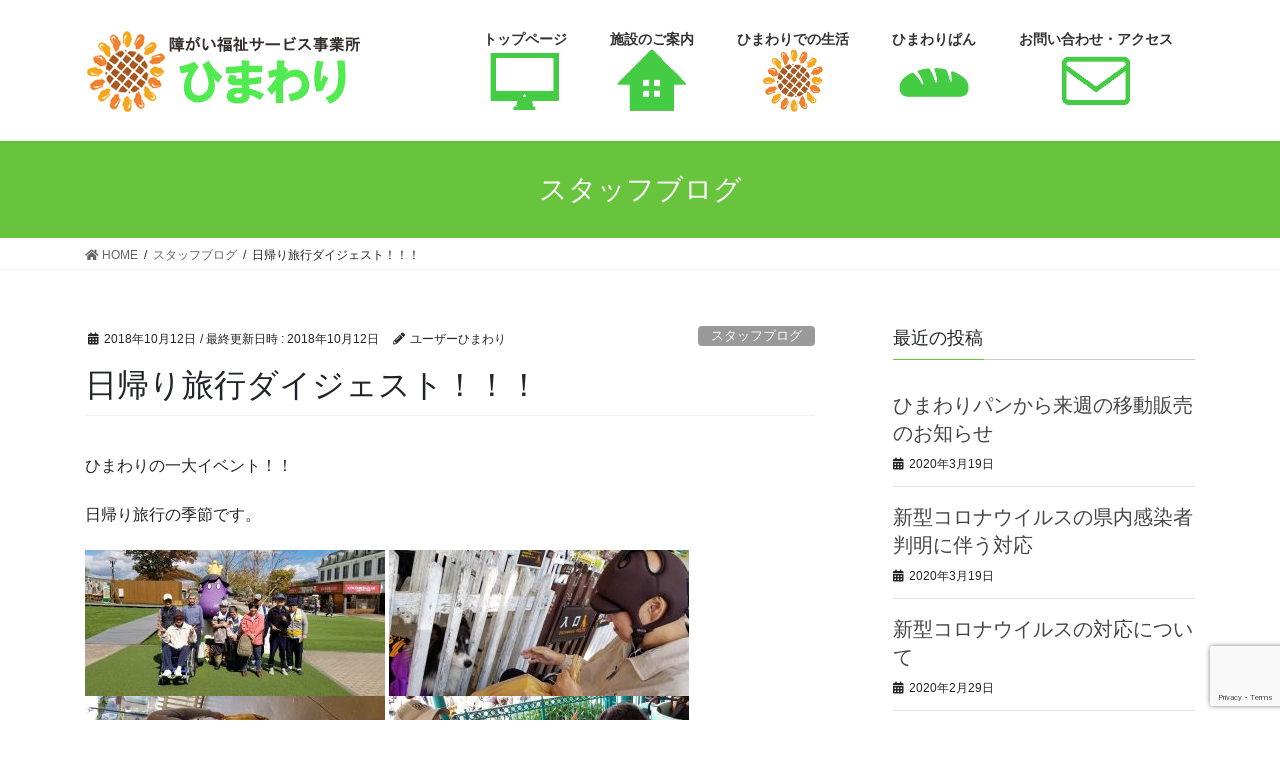

--- FILE ---
content_type: text/html; charset=UTF-8
request_url: https://himawari.himawaridoori.or.jp/2018/10/12/%E6%97%A5%E5%B8%B0%E3%82%8A%E6%97%85%E8%A1%8C%E3%83%80%E3%82%A4%E3%82%B8%E3%82%A7%E3%82%B9%E3%83%88%EF%BC%81%EF%BC%81%EF%BC%81/
body_size: 39026
content:
<!DOCTYPE html>
<html lang="ja">
<head>
<meta charset="utf-8">
<meta http-equiv="X-UA-Compatible" content="IE=edge">
<meta name="viewport" content="width=device-width, initial-scale=1">
<title>日帰り旅行ダイジェスト！！！ | 障がい福祉サービス事業所 ひまわり |  茨城県常陸太田市</title>
<link rel='dns-prefetch' href='//www.google.com' />
<link rel='dns-prefetch' href='//s.w.org' />
<link rel="alternate" type="application/rss+xml" title="障がい福祉サービス事業所 ひまわり |  茨城県常陸太田市 &raquo; フィード" href="https://himawari.himawaridoori.or.jp/feed/" />
<link rel="alternate" type="application/rss+xml" title="障がい福祉サービス事業所 ひまわり |  茨城県常陸太田市 &raquo; コメントフィード" href="https://himawari.himawaridoori.or.jp/comments/feed/" />
<meta name="description" content="ひまわりの一大イベント！！日帰り旅行の季節です。      &nbsp;那須どうぶつ王国、ディズニーランド、ディズニーシー、アクアワールド大洗、ツインリンク茂木…★楽しい時間を過ごされているようです！！" />		<script type="text/javascript">
			window._wpemojiSettings = {"baseUrl":"https:\/\/s.w.org\/images\/core\/emoji\/12.0.0-1\/72x72\/","ext":".png","svgUrl":"https:\/\/s.w.org\/images\/core\/emoji\/12.0.0-1\/svg\/","svgExt":".svg","source":{"concatemoji":"https:\/\/himawari.himawaridoori.or.jp\/wp\/wp-includes\/js\/wp-emoji-release.min.js?ver=5.3.20"}};
			!function(e,a,t){var n,r,o,i=a.createElement("canvas"),p=i.getContext&&i.getContext("2d");function s(e,t){var a=String.fromCharCode;p.clearRect(0,0,i.width,i.height),p.fillText(a.apply(this,e),0,0);e=i.toDataURL();return p.clearRect(0,0,i.width,i.height),p.fillText(a.apply(this,t),0,0),e===i.toDataURL()}function c(e){var t=a.createElement("script");t.src=e,t.defer=t.type="text/javascript",a.getElementsByTagName("head")[0].appendChild(t)}for(o=Array("flag","emoji"),t.supports={everything:!0,everythingExceptFlag:!0},r=0;r<o.length;r++)t.supports[o[r]]=function(e){if(!p||!p.fillText)return!1;switch(p.textBaseline="top",p.font="600 32px Arial",e){case"flag":return s([127987,65039,8205,9895,65039],[127987,65039,8203,9895,65039])?!1:!s([55356,56826,55356,56819],[55356,56826,8203,55356,56819])&&!s([55356,57332,56128,56423,56128,56418,56128,56421,56128,56430,56128,56423,56128,56447],[55356,57332,8203,56128,56423,8203,56128,56418,8203,56128,56421,8203,56128,56430,8203,56128,56423,8203,56128,56447]);case"emoji":return!s([55357,56424,55356,57342,8205,55358,56605,8205,55357,56424,55356,57340],[55357,56424,55356,57342,8203,55358,56605,8203,55357,56424,55356,57340])}return!1}(o[r]),t.supports.everything=t.supports.everything&&t.supports[o[r]],"flag"!==o[r]&&(t.supports.everythingExceptFlag=t.supports.everythingExceptFlag&&t.supports[o[r]]);t.supports.everythingExceptFlag=t.supports.everythingExceptFlag&&!t.supports.flag,t.DOMReady=!1,t.readyCallback=function(){t.DOMReady=!0},t.supports.everything||(n=function(){t.readyCallback()},a.addEventListener?(a.addEventListener("DOMContentLoaded",n,!1),e.addEventListener("load",n,!1)):(e.attachEvent("onload",n),a.attachEvent("onreadystatechange",function(){"complete"===a.readyState&&t.readyCallback()})),(n=t.source||{}).concatemoji?c(n.concatemoji):n.wpemoji&&n.twemoji&&(c(n.twemoji),c(n.wpemoji)))}(window,document,window._wpemojiSettings);
		</script>
		<style type="text/css">
img.wp-smiley,
img.emoji {
	display: inline !important;
	border: none !important;
	box-shadow: none !important;
	height: 1em !important;
	width: 1em !important;
	margin: 0 .07em !important;
	vertical-align: -0.1em !important;
	background: none !important;
	padding: 0 !important;
}
</style>
	<link rel='stylesheet' id='sbi_styles-css'  href='https://himawari.himawaridoori.or.jp/wp/wp-content/plugins/instagram-feed/css/sbi-styles.min.css?ver=6.1.6' type='text/css' media='all' />
<link rel='stylesheet' id='vkExUnit_common_style-css'  href='https://himawari.himawaridoori.or.jp/wp/wp-content/plugins/vk-all-in-one-expansion-unit/assets/css/vkExUnit_style.css?ver=9.15.5.0' type='text/css' media='all' />
<link rel='stylesheet' id='wp-block-library-css'  href='https://himawari.himawaridoori.or.jp/wp/wp-includes/css/dist/block-library/style.min.css?ver=5.3.20' type='text/css' media='all' />
<link rel='stylesheet' id='contact-form-7-css'  href='https://himawari.himawaridoori.or.jp/wp/wp-content/plugins/contact-form-7/includes/css/styles.css?ver=5.1.7' type='text/css' media='all' />
<link rel='stylesheet' id='whats-new-style-css'  href='https://himawari.himawaridoori.or.jp/wp/wp-content/plugins/whats-new-genarator/whats-new.css?ver=2.0.2' type='text/css' media='all' />
<link rel='stylesheet' id='wp-show-posts-css'  href='https://himawari.himawaridoori.or.jp/wp/wp-content/plugins/wp-show-posts/css/wp-show-posts-min.css?ver=1.1.3' type='text/css' media='all' />
<link rel='stylesheet' id='bootstrap-4-style-css'  href='https://himawari.himawaridoori.or.jp/wp/wp-content/themes/lightning/library/bootstrap-4/css/bootstrap.min.css?ver=4.3.1' type='text/css' media='all' />
<link rel='stylesheet' id='lightning-design-style-css'  href='https://himawari.himawaridoori.or.jp/wp/wp-content/themes/lightning/design-skin/origin2/css/style.css?ver=9.4.1' type='text/css' media='all' />
<style id='lightning-design-style-inline-css' type='text/css'>
.tagcloud a:before { font-family: "Font Awesome 5 Free";content: "\f02b";font-weight: bold; }
.media .media-body .media-heading a:hover { color:#67c43c; }@media (min-width: 768px){.gMenu > li:before,.gMenu > li.menu-item-has-children::after { border-bottom-color:#30a832 }.gMenu li li { background-color:#30a832 }.gMenu li li a:hover { background-color:#67c43c; }} /* @media (min-width: 768px) */.page-header { background-color:#67c43c; }h2,.mainSection-title { border-top-color:#67c43c; }h3:after,.subSection-title:after { border-bottom-color:#67c43c; }ul.page-numbers li span.page-numbers.current { background-color:#67c43c; }.pager li > a { border-color:#67c43c;color:#67c43c;}.pager li > a:hover { background-color:#67c43c;color:#fff;}.siteFooter { border-top-color:#67c43c; }dt { border-left-color:#67c43c; }
</style>
<link rel='stylesheet' id='vk-blocks-build-css-css'  href='https://himawari.himawaridoori.or.jp/wp/wp-content/plugins/vk-all-in-one-expansion-unit/inc/vk-blocks/package/build/block-build.css?ver=0.22.4' type='text/css' media='all' />
<link rel='stylesheet' id='lightning-common-style-css'  href='https://himawari.himawaridoori.or.jp/wp/wp-content/themes/lightning/assets/css/common.css?ver=9.4.1' type='text/css' media='all' />
<link rel='stylesheet' id='lightning-theme-style-css'  href='https://himawari.himawaridoori.or.jp/wp/wp-content/themes/lightning_child_sample/style.css?ver=9.4.1' type='text/css' media='all' />
<link rel='stylesheet' id='vk-font-awesome-css'  href='https://himawari.himawaridoori.or.jp/wp/wp-content/themes/lightning/inc/font-awesome/package/versions/5/css/all.min.css?ver=5.11.2' type='text/css' media='all' />
<script type='text/javascript' src='https://himawari.himawaridoori.or.jp/wp/wp-includes/js/jquery/jquery.js?ver=1.12.4-wp'></script>
<script type='text/javascript'>
;(function($,document,window){$(document).ready(function($){/* Add scroll recognition class */$(window).scroll(function () {var scroll = $(this).scrollTop();if ($(this).scrollTop() > 160) {$('body').addClass('header_scrolled');} else {$('body').removeClass('header_scrolled');}});});})(jQuery,document,window);
</script>
<script type='text/javascript' src='https://himawari.himawaridoori.or.jp/wp/wp-includes/js/jquery/jquery-migrate.min.js?ver=1.4.1'></script>
<link rel='https://api.w.org/' href='https://himawari.himawaridoori.or.jp/wp-json/' />
<link rel="EditURI" type="application/rsd+xml" title="RSD" href="https://himawari.himawaridoori.or.jp/wp/xmlrpc.php?rsd" />
<link rel="wlwmanifest" type="application/wlwmanifest+xml" href="https://himawari.himawaridoori.or.jp/wp/wp-includes/wlwmanifest.xml" /> 
<link rel='prev' title='カラオケクラブ♪' href='https://himawari.himawaridoori.or.jp/2018/09/28/%e3%82%ab%e3%83%a9%e3%82%aa%e3%82%b1%e3%82%af%e3%83%a9%e3%83%96%e2%99%aa/' />
<link rel='next' title='お芋掘り' href='https://himawari.himawaridoori.or.jp/2018/10/31/%e3%81%8a%e8%8a%8b%e6%8e%98%e3%82%8a/' />
<meta name="generator" content="WordPress 5.3.20" />
<link rel="canonical" href="https://himawari.himawaridoori.or.jp/2018/10/12/%e6%97%a5%e5%b8%b0%e3%82%8a%e6%97%85%e8%a1%8c%e3%83%80%e3%82%a4%e3%82%b8%e3%82%a7%e3%82%b9%e3%83%88%ef%bc%81%ef%bc%81%ef%bc%81/" />
<link rel='shortlink' href='https://himawari.himawaridoori.or.jp/?p=1240' />
<link rel="alternate" type="application/json+oembed" href="https://himawari.himawaridoori.or.jp/wp-json/oembed/1.0/embed?url=https%3A%2F%2Fhimawari.himawaridoori.or.jp%2F2018%2F10%2F12%2F%25e6%2597%25a5%25e5%25b8%25b0%25e3%2582%258a%25e6%2597%2585%25e8%25a1%258c%25e3%2583%2580%25e3%2582%25a4%25e3%2582%25b8%25e3%2582%25a7%25e3%2582%25b9%25e3%2583%2588%25ef%25bc%2581%25ef%25bc%2581%25ef%25bc%2581%2F" />
<link rel="alternate" type="text/xml+oembed" href="https://himawari.himawaridoori.or.jp/wp-json/oembed/1.0/embed?url=https%3A%2F%2Fhimawari.himawaridoori.or.jp%2F2018%2F10%2F12%2F%25e6%2597%25a5%25e5%25b8%25b0%25e3%2582%258a%25e6%2597%2585%25e8%25a1%258c%25e3%2583%2580%25e3%2582%25a4%25e3%2582%25b8%25e3%2582%25a7%25e3%2582%25b9%25e3%2583%2588%25ef%25bc%2581%25ef%25bc%2581%25ef%25bc%2581%2F&#038;format=xml" />
<!-- Analytics by WP-Statistics v13.0.8 - https://wp-statistics.com/ -->
<style id="lightning-color-custom-for-plugins" type="text/css">/* ltg theme common */.color_key_bg,.color_key_bg_hover:hover{background-color: #67c43c;}.color_key_txt,.color_key_txt_hover:hover{color: #67c43c;}.color_key_border,.color_key_border_hover:hover{border-color: #67c43c;}.color_key_dark_bg,.color_key_dark_bg_hover:hover{background-color: #30a832;}.color_key_dark_txt,.color_key_dark_txt_hover:hover{color: #30a832;}.color_key_dark_border,.color_key_dark_border_hover:hover{border-color: #30a832;}</style><!-- [ VK All in one Expansion Unit OGP ] -->
<meta property="og:site_name" content="障がい福祉サービス事業所 ひまわり |  茨城県常陸太田市" />
<meta property="og:url" content="https://himawari.himawaridoori.or.jp/2018/10/12/%e6%97%a5%e5%b8%b0%e3%82%8a%e6%97%85%e8%a1%8c%e3%83%80%e3%82%a4%e3%82%b8%e3%82%a7%e3%82%b9%e3%83%88%ef%bc%81%ef%bc%81%ef%bc%81/" />
<meta property="og:title" content="日帰り旅行ダイジェスト！！！ | 障がい福祉サービス事業所 ひまわり |  茨城県常陸太田市" />
<meta property="og:description" content="ひまわりの一大イベント！！日帰り旅行の季節です。      &nbsp;那須どうぶつ王国、ディズニーランド、ディズニーシー、アクアワールド大洗、ツインリンク茂木…★楽しい時間を過ごされているようです！！" />
<meta property="og:type" content="article" />
<!-- [ / VK All in one Expansion Unit OGP ] -->
<style id="lightning-common-style-custom" type="text/css">/* ltg common custom */ .bbp-submit-wrapper .button.submit,.woocommerce a.button.alt:hover,.woocommerce-product-search button:hover,.woocommerce button.button.alt { background-color:#30a832 ; }.bbp-submit-wrapper .button.submit:hover,.woocommerce a.button.alt,.woocommerce-product-search button,.woocommerce button.button.alt:hover { background-color:#67c43c ; }.woocommerce ul.product_list_widget li a:hover img { border-color:#67c43c; }.veu_color_txt_key { color:#30a832 ; }.veu_color_bg_key { background-color:#30a832 ; }.veu_color_border_key { border-color:#30a832 ; }.btn-default { border-color:#67c43c;color:#67c43c;}.btn-default:focus,.btn-default:hover { border-color:#67c43c;background-color: #67c43c; }.btn-primary { background-color:#67c43c;border-color:#30a832; }.btn-primary:focus,.btn-primary:hover { background-color:#30a832;border-color:#67c43c; }</style><link rel="icon" href="https://himawari.himawaridoori.or.jp/wp/wp-content/uploads/2020/04/logo_icon.png" sizes="32x32" />
<link rel="icon" href="https://himawari.himawaridoori.or.jp/wp/wp-content/uploads/2020/04/logo_icon.png" sizes="192x192" />
<link rel="apple-touch-icon-precomposed" href="https://himawari.himawaridoori.or.jp/wp/wp-content/uploads/2020/04/logo_icon.png" />
<meta name="msapplication-TileImage" content="https://himawari.himawaridoori.or.jp/wp/wp-content/uploads/2020/04/logo_icon.png" />
<style type="text/css">/* VK CSS Customize */.navbar-brand img {max-height: 150px;}footer .copySection p:nth-child(2) { display:none !important; }.section.siteFooter{background:#F5ECCE;color:#000000;}/* End VK CSS Customize */</style>
			
</head>
<body class="post-template-default single single-post postid-1240 single-format-standard post-name-%e6%97%a5%e5%b8%b0%e3%82%8a%e6%97%85%e8%a1%8c%e3%83%80%e3%82%a4%e3%82%b8%e3%82%a7%e3%82%b9%e3%83%88%ef%bc%81%ef%bc%81%ef%bc%81 post-type-post sidebar-fix bootstrap4 device-pc fa_v5_css">
<a class="skip-link screen-reader-text" href="#main">コンテンツへスキップ</a>
<a class="skip-link screen-reader-text" href="#main">ナビゲーションに移動</a>
<header class="siteHeader">
		<div class="container siteHeadContainer">
		<div class="navbar-header">
						<p class="navbar-brand siteHeader_logo">
			<a href="https://himawari.himawaridoori.or.jp/">
				<span><img src="https://himawari.himawaridoori.or.jp/wp/wp-content/uploads/2020/04/header-img.png" alt="障がい福祉サービス事業所 ひまわり |  茨城県常陸太田市" /></span>
			</a>
			</p>
								</div>

		<div id="gMenu_outer" class="gMenu_outer"><nav class="menu-main_navi-container"><ul id="menu-main_navi" class="menu gMenu vk-menu-acc"><li id="menu-item-1848" class="menu-item menu-item-type-post_type menu-item-object-page menu-item-home"><a href="https://himawari.himawaridoori.or.jp/"><strong class="gMenu_name">トップページ<br><img src="https://himawari.himawaridoori.or.jp/wp/wp-content/uploads/2020/04/home-icon.png" width="70px"></strong></a></li>
<li id="menu-item-27" class="menu-item menu-item-type-post_type menu-item-object-page"><a href="https://himawari.himawaridoori.or.jp/shisetsu/"><strong class="gMenu_name">施設のご案内<br><img src="https://himawari.himawaridoori.or.jp/wp/wp-content/uploads/2020/04/shisetu-icon.png"width="70px" ></strong></a></li>
<li id="menu-item-30" class="menu-item menu-item-type-post_type menu-item-object-page"><a href="https://himawari.himawaridoori.or.jp/seikatsu/"><strong class="gMenu_name">ひまわりでの生活<br><img src="https://himawari.himawaridoori.or.jp/wp/wp-content/uploads/2020/04/himawari-icon.png"width="70px" ></strong></a></li>
<li id="menu-item-1916" class="menu-item menu-item-type-post_type menu-item-object-page"><a href="https://himawari.himawaridoori.or.jp/himawari-pan/"><strong class="gMenu_name">ひまわりぱん<br><img src="https://himawari.himawaridoori.or.jp/wp/wp-content/uploads/2020/05/panicon.png"width="70px"></strong></a></li>
<li id="menu-item-24" class="menu-item menu-item-type-post_type menu-item-object-page"><a href="https://himawari.himawaridoori.or.jp/access/"><strong class="gMenu_name">お問い合わせ・アクセス<br><img src="https://himawari.himawaridoori.or.jp/wp/wp-content/uploads/2020/04/contact-icon.png" width="70px"></strong></a></li>
</ul></nav></div>	</div>
	</header>

<div class="section page-header"><div class="container"><div class="row"><div class="col-md-12">
<div class="page-header_pageTitle">
スタッフブログ</div>
</div></div></div></div><!-- [ /.page-header ] -->
<!-- [ .breadSection ] -->
<div class="section breadSection">
<div class="container">
<div class="row">
<ol class="breadcrumb" itemtype="http://schema.org/BreadcrumbList"><li id="panHome" itemprop="itemListElement" itemscope itemtype="http://schema.org/ListItem"><a itemprop="item" href="https://himawari.himawaridoori.or.jp/"><span itemprop="name"><i class="fa fa-home"></i> HOME</span></a></li><li itemprop="itemListElement" itemscope itemtype="http://schema.org/ListItem"><a itemprop="item" href="https://himawari.himawaridoori.or.jp/category/%e3%82%b9%e3%82%bf%e3%83%83%e3%83%95%e3%83%96%e3%83%ad%e3%82%b0/"><span itemprop="name">スタッフブログ</span></a></li><li><span>日帰り旅行ダイジェスト！！！</span></li></ol>
</div>
</div>
</div>
<!-- [ /.breadSection ] -->
<div class="section siteContent">
<div class="container">
<div class="row">
<div class="col mainSection mainSection-col-two baseSection" id="main" role="main">

		<article id="post-1240" class="post-1240 post type-post status-publish format-standard hentry category-6">
		<header class="entry-header">
			<div class="entry-meta">


<span class="published entry-meta_items">2018年10月12日</span>

<span class="entry-meta_items entry-meta_updated">/ 最終更新日時 : <span class="updated">2018年10月12日</span></span>


	
	<span class="vcard author entry-meta_items entry-meta_items_author"><span class="fn">ユーザーひまわり</span></span>



<span class="entry-meta_items entry-meta_items_term"><a href="https://himawari.himawaridoori.or.jp/category/%e3%82%b9%e3%82%bf%e3%83%83%e3%83%95%e3%83%96%e3%83%ad%e3%82%b0/" class="btn btn-xs btn-primary entry-meta_items_term_button" style="background-color:#999999;border:none;">スタッフブログ</a></span>
</div>
			<h1 class="entry-title">日帰り旅行ダイジェスト！！！</h1>
		</header>

			
			<div class="entry-body">
				<p>ひまわりの一大イベント！！</p>
<p>日帰り旅行の季節です。</p>
<p><img class="alignnone size-medium wp-image-1241" src="https://himawari.himawaridoori.or.jp/wp/wp-content/uploads/2018/10/20181002_115554-300x146.jpg" alt="" width="300" height="146" srcset="https://himawari.himawaridoori.or.jp/wp/wp-content/uploads/2018/10/20181002_115554-300x146.jpg 300w, https://himawari.himawaridoori.or.jp/wp/wp-content/uploads/2018/10/20181002_115554-768x373.jpg 768w, https://himawari.himawaridoori.or.jp/wp/wp-content/uploads/2018/10/20181002_115554-1024x498.jpg 1024w, https://himawari.himawaridoori.or.jp/wp/wp-content/uploads/2018/10/20181002_115554-232x113.jpg 232w" sizes="(max-width: 300px) 100vw, 300px" /> <img class="alignnone size-medium wp-image-1242" src="https://himawari.himawaridoori.or.jp/wp/wp-content/uploads/2018/10/20181002_143408-300x146.jpg" alt="" width="300" height="146" srcset="https://himawari.himawaridoori.or.jp/wp/wp-content/uploads/2018/10/20181002_143408-300x146.jpg 300w, https://himawari.himawaridoori.or.jp/wp/wp-content/uploads/2018/10/20181002_143408-768x373.jpg 768w, https://himawari.himawaridoori.or.jp/wp/wp-content/uploads/2018/10/20181002_143408-1024x498.jpg 1024w, https://himawari.himawaridoori.or.jp/wp/wp-content/uploads/2018/10/20181002_143408-232x113.jpg 232w" sizes="(max-width: 300px) 100vw, 300px" /> <img class="alignnone size-medium wp-image-1243" src="https://himawari.himawaridoori.or.jp/wp/wp-content/uploads/2018/10/20181002_143847-300x146.jpg" alt="" width="300" height="146" srcset="https://himawari.himawaridoori.or.jp/wp/wp-content/uploads/2018/10/20181002_143847-300x146.jpg 300w, https://himawari.himawaridoori.or.jp/wp/wp-content/uploads/2018/10/20181002_143847-768x373.jpg 768w, https://himawari.himawaridoori.or.jp/wp/wp-content/uploads/2018/10/20181002_143847-1024x498.jpg 1024w, https://himawari.himawaridoori.or.jp/wp/wp-content/uploads/2018/10/20181002_143847-232x113.jpg 232w" sizes="(max-width: 300px) 100vw, 300px" /> <img class="alignnone size-medium wp-image-1244" src="https://himawari.himawaridoori.or.jp/wp/wp-content/uploads/2018/10/20181010_124223-300x146.jpg" alt="" width="300" height="146" srcset="https://himawari.himawaridoori.or.jp/wp/wp-content/uploads/2018/10/20181010_124223-300x146.jpg 300w, https://himawari.himawaridoori.or.jp/wp/wp-content/uploads/2018/10/20181010_124223-768x373.jpg 768w, https://himawari.himawaridoori.or.jp/wp/wp-content/uploads/2018/10/20181010_124223-1024x498.jpg 1024w, https://himawari.himawaridoori.or.jp/wp/wp-content/uploads/2018/10/20181010_124223-232x113.jpg 232w" sizes="(max-width: 300px) 100vw, 300px" /> <img class="alignnone size-medium wp-image-1245" src="https://himawari.himawaridoori.or.jp/wp/wp-content/uploads/2018/10/20181010_132052-300x146.jpg" alt="" width="300" height="146" srcset="https://himawari.himawaridoori.or.jp/wp/wp-content/uploads/2018/10/20181010_132052-300x146.jpg 300w, https://himawari.himawaridoori.or.jp/wp/wp-content/uploads/2018/10/20181010_132052-768x373.jpg 768w, https://himawari.himawaridoori.or.jp/wp/wp-content/uploads/2018/10/20181010_132052-1024x498.jpg 1024w, https://himawari.himawaridoori.or.jp/wp/wp-content/uploads/2018/10/20181010_132052-232x113.jpg 232w" sizes="(max-width: 300px) 100vw, 300px" /> <img class="alignnone size-medium wp-image-1246" src="https://himawari.himawaridoori.or.jp/wp/wp-content/uploads/2018/10/20181010_134338-300x146.jpg" alt="" width="300" height="146" srcset="https://himawari.himawaridoori.or.jp/wp/wp-content/uploads/2018/10/20181010_134338-300x146.jpg 300w, https://himawari.himawaridoori.or.jp/wp/wp-content/uploads/2018/10/20181010_134338-768x373.jpg 768w, https://himawari.himawaridoori.or.jp/wp/wp-content/uploads/2018/10/20181010_134338-1024x498.jpg 1024w, https://himawari.himawaridoori.or.jp/wp/wp-content/uploads/2018/10/20181010_134338-232x113.jpg 232w" sizes="(max-width: 300px) 100vw, 300px" /> <img class="alignnone size-medium wp-image-1247" src="https://himawari.himawaridoori.or.jp/wp/wp-content/uploads/2018/10/1539172780169-300x225.jpg" alt="" width="300" height="225" srcset="https://himawari.himawaridoori.or.jp/wp/wp-content/uploads/2018/10/1539172780169-300x225.jpg 300w, https://himawari.himawaridoori.or.jp/wp/wp-content/uploads/2018/10/1539172780169-768x576.jpg 768w, https://himawari.himawaridoori.or.jp/wp/wp-content/uploads/2018/10/1539172780169-1024x768.jpg 1024w, https://himawari.himawaridoori.or.jp/wp/wp-content/uploads/2018/10/1539172780169-151x113.jpg 151w, https://himawari.himawaridoori.or.jp/wp/wp-content/uploads/2018/10/1539172780169.jpg 1478w" sizes="(max-width: 300px) 100vw, 300px" /></p>
<p>&nbsp;</p>
<p>那須どうぶつ王国、ディズニーランド、ディズニーシー、アクアワールド大洗、ツインリンク茂木…★楽しい時間を過ごされているようです！！</p>
			</div>

			
			<div class="entry-footer">

				
				<div class="entry-meta-dataList"><dl><dt>カテゴリー</dt><dd><a href="https://himawari.himawaridoori.or.jp/category/%e3%82%b9%e3%82%bf%e3%83%83%e3%83%95%e3%83%96%e3%83%ad%e3%82%b0/">スタッフブログ</a></dd></dl></div>
			</div><!-- [ /.entry-footer ] -->

									
	</article>

	

	<div class="vk_posts postNextPrev">

		<div id="post-1240" class="vk_post vk-post-postType-post card card-post card-horizontal card-sm vk_post-col-xs-12 vk_post-col-sm-12 vk_post-col-md-6 post-1240 post type-post status-publish format-standard hentry category-6"><div class="row no-gutters card-horizontal-inner-row"><div class="col-5 card-img-outer"><div class="vk_post_imgOuter" style="background-image:url(https://himawari.himawaridoori.or.jp/wp/wp-content/themes/lightning/assets/images/no-image.png)"><a href="https://himawari.himawaridoori.or.jp/2018/09/28/%e3%82%ab%e3%83%a9%e3%82%aa%e3%82%b1%e3%82%af%e3%83%a9%e3%83%96%e2%99%aa/"><div class="card-img-overlay"><span class="vk_post_imgOuter_singleTermLabel" style="color:#fff;background-color:#999999">スタッフブログ</span></div><img src="https://himawari.himawaridoori.or.jp/wp/wp-content/themes/lightning/assets/images/no-image.png" alt="" class="vk_post_imgOuter_img card-img card-img-use-bg" /></a></div><!-- [ /.vk_post_imgOuter ] --></div><!-- /.col --><div class="col-7"><div class="vk_post_body card-body"><p class="postNextPrev_label">前の記事</p><h5 class="vk_post_title card-title"><a href="https://himawari.himawaridoori.or.jp/2018/09/28/%e3%82%ab%e3%83%a9%e3%82%aa%e3%82%b1%e3%82%af%e3%83%a9%e3%83%96%e2%99%aa/">カラオケクラブ♪</a></h5><div class="vk_post_date card-date published">2018年9月28日</div></div><!-- [ /.card-body ] --></div><!-- /.col --></div><!-- [ /.row ] --></div><!-- [ /.card ] -->
		<div id="post-1240" class="vk_post vk-post-postType-post card card-post card-horizontal card-sm vk_post-col-xs-12 vk_post-col-sm-12 vk_post-col-md-6 card-horizontal-reverse postNextPrev_next post-1240 post type-post status-publish format-standard hentry category-6"><div class="row no-gutters card-horizontal-inner-row"><div class="col-5 card-img-outer"><div class="vk_post_imgOuter" style="background-image:url(https://himawari.himawaridoori.or.jp/wp/wp-content/themes/lightning/assets/images/no-image.png)"><a href="https://himawari.himawaridoori.or.jp/2018/10/31/%e3%81%8a%e8%8a%8b%e6%8e%98%e3%82%8a/"><div class="card-img-overlay"><span class="vk_post_imgOuter_singleTermLabel" style="color:#fff;background-color:#999999">スタッフブログ</span></div><img src="https://himawari.himawaridoori.or.jp/wp/wp-content/themes/lightning/assets/images/no-image.png" alt="" class="vk_post_imgOuter_img card-img card-img-use-bg" /></a></div><!-- [ /.vk_post_imgOuter ] --></div><!-- /.col --><div class="col-7"><div class="vk_post_body card-body"><p class="postNextPrev_label">次の記事</p><h5 class="vk_post_title card-title"><a href="https://himawari.himawaridoori.or.jp/2018/10/31/%e3%81%8a%e8%8a%8b%e6%8e%98%e3%82%8a/">お芋掘り</a></h5><div class="vk_post_date card-date published">2018年10月31日</div></div><!-- [ /.card-body ] --></div><!-- /.col --></div><!-- [ /.row ] --></div><!-- [ /.card ] -->
		</div>
		</div><!-- [ /.mainSection ] -->

	<div class="col subSection sideSection sideSection-col-two baseSection">
	

<aside class="widget">
<h1 class="subSection-title">最近の投稿</h1>

  <div class="media">

	
	<div class="media-body">
	  <h4 class="media-heading"><a href="https://himawari.himawaridoori.or.jp/2020/03/19/%e3%81%b2%e3%81%be%e3%82%8f%e3%82%8a%e3%83%91%e3%83%b3%e3%81%8b%e3%82%89%e6%9d%a5%e9%80%b1%e3%81%ae%e7%a7%bb%e5%8b%95%e8%b2%a9%e5%a3%b2%e3%81%ae%e3%81%8a%e7%9f%a5%e3%82%89%e3%81%9b/">ひまわりパンから来週の移動販売のお知らせ</a></h4>
	  <div class="published entry-meta_items">2020年3月19日</div>
	</div>
  </div>


  <div class="media">

	
	<div class="media-body">
	  <h4 class="media-heading"><a href="https://himawari.himawaridoori.or.jp/2020/03/19/%e6%96%b0%e5%9e%8b%e3%82%b3%e3%83%ad%e3%83%8a%e3%82%a6%e3%82%a4%e3%83%ab%e3%82%b9%e3%81%ae%e7%9c%8c%e5%86%85%e6%84%9f%e6%9f%93%e8%80%85%e5%88%a4%e6%98%8e%e3%81%ab%e4%bc%b4%e3%81%86%e5%af%be%e5%bf%9c/">新型コロナウイルスの県内感染者判明に伴う対応</a></h4>
	  <div class="published entry-meta_items">2020年3月19日</div>
	</div>
  </div>


  <div class="media">

	
	<div class="media-body">
	  <h4 class="media-heading"><a href="https://himawari.himawaridoori.or.jp/2020/02/29/%e6%96%b0%e5%9e%8b%e3%82%b3%e3%83%ad%e3%83%8a%e3%82%a6%e3%82%a4%e3%83%ab%e3%82%b9%e3%81%ae%e5%af%be%e5%bf%9c%e3%81%ab%e3%81%a4%e3%81%84%e3%81%a6/">新型コロナウイルスの対応について</a></h4>
	  <div class="published entry-meta_items">2020年2月29日</div>
	</div>
  </div>


  <div class="media">

	
	<div class="media-body">
	  <h4 class="media-heading"><a href="https://himawari.himawaridoori.or.jp/2020/02/08/%e3%83%9f%e3%83%a5%e3%83%bc%e3%82%b8%e3%83%83%e3%82%af%e3%82%b1%e3%82%a2%e2%99%aa/">ミュージックケア♪</a></h4>
	  <div class="published entry-meta_items">2020年2月8日</div>
	</div>
  </div>


  <div class="media">

	
	<div class="media-body">
	  <h4 class="media-heading"><a href="https://himawari.himawaridoori.or.jp/2020/01/25/%e3%82%84%e3%81%8d%e3%81%84%e3%82%82%ef%bd%9e%e2%99%aa/">やきいも～♪</a></h4>
	  <div class="published entry-meta_items">2020年1月25日</div>
	</div>
  </div>


  <div class="media">

	
	<div class="media-body">
	  <h4 class="media-heading"><a href="https://himawari.himawaridoori.or.jp/2020/01/17/%e3%82%ab%e3%83%95%e3%82%a7%e3%82%b9%e3%83%9a%e3%83%bc%e3%82%b9%e3%81%ae%e3%81%94%e6%a1%88%e5%86%85/">カフェスペースのご案内</a></h4>
	  <div class="published entry-meta_items">2020年1月17日</div>
	</div>
  </div>


  <div class="media">

	
	<div class="media-body">
	  <h4 class="media-heading"><a href="https://himawari.himawaridoori.or.jp/2020/01/16/%e3%81%b2%e3%81%be%e3%82%8f%e3%82%8a%e3%82%b5%e3%83%86%e3%83%a9%e3%82%a4%e3%83%88/">ひまわりサテライト</a></h4>
	  <div class="published entry-meta_items">2020年1月16日</div>
	</div>
  </div>


  <div class="media">

	
	<div class="media-body">
	  <h4 class="media-heading"><a href="https://himawari.himawaridoori.or.jp/2020/01/04/2020%e5%b9%b4%e3%82%b9%e3%82%bf%e3%83%bc%e3%83%88%e2%99%aa/">2020年スタート♪</a></h4>
	  <div class="published entry-meta_items">2020年1月4日</div>
	</div>
  </div>


  <div class="media">

	
	<div class="media-body">
	  <h4 class="media-heading"><a href="https://himawari.himawaridoori.or.jp/2019/12/24/%e5%bf%98%e5%b9%b4%e4%bc%9a/">忘年会</a></h4>
	  <div class="published entry-meta_items">2019年12月24日</div>
	</div>
  </div>


  <div class="media">

	
	<div class="media-body">
	  <h4 class="media-heading"><a href="https://himawari.himawaridoori.or.jp/2019/12/10/%e7%b4%a0%e6%95%b5%e3%81%aa%e3%81%8a%e7%a4%bc%e3%82%92%e3%81%84%e3%81%9f%e3%81%a0%e3%81%8d%e3%81%be%e3%81%97%e3%81%9f%e2%99%aa/">素敵なお礼をいただきました♪</a></h4>
	  <div class="published entry-meta_items">2019年12月10日</div>
	</div>
  </div>

</aside>

<aside class="widget widget_categories widget_link_list">
<nav class="localNav">
<h1 class="subSection-title">カテゴリー</h1>
<ul>
		<li class="cat-item cat-item-5"><a href="https://himawari.himawaridoori.or.jp/category/%e3%81%8a%e7%9f%a5%e3%82%89%e3%81%9b/">お知らせ</a>
</li>
	<li class="cat-item cat-item-6"><a href="https://himawari.himawaridoori.or.jp/category/%e3%82%b9%e3%82%bf%e3%83%83%e3%83%95%e3%83%96%e3%83%ad%e3%82%b0/">スタッフブログ</a>
</li>
</ul>
</nav>
</aside>

<aside class="widget widget_archive widget_link_list">
<nav class="localNav">
<h1 class="subSection-title">アーカイブ化</h1>
<ul>
		<li><a href='https://himawari.himawaridoori.or.jp/2020/03/'>2020年3月</a></li>
	<li><a href='https://himawari.himawaridoori.or.jp/2020/02/'>2020年2月</a></li>
	<li><a href='https://himawari.himawaridoori.or.jp/2020/01/'>2020年1月</a></li>
	<li><a href='https://himawari.himawaridoori.or.jp/2019/12/'>2019年12月</a></li>
	<li><a href='https://himawari.himawaridoori.or.jp/2019/11/'>2019年11月</a></li>
	<li><a href='https://himawari.himawaridoori.or.jp/2019/10/'>2019年10月</a></li>
	<li><a href='https://himawari.himawaridoori.or.jp/2019/09/'>2019年9月</a></li>
	<li><a href='https://himawari.himawaridoori.or.jp/2019/08/'>2019年8月</a></li>
	<li><a href='https://himawari.himawaridoori.or.jp/2019/07/'>2019年7月</a></li>
	<li><a href='https://himawari.himawaridoori.or.jp/2019/06/'>2019年6月</a></li>
	<li><a href='https://himawari.himawaridoori.or.jp/2019/05/'>2019年5月</a></li>
	<li><a href='https://himawari.himawaridoori.or.jp/2019/04/'>2019年4月</a></li>
	<li><a href='https://himawari.himawaridoori.or.jp/2019/03/'>2019年3月</a></li>
	<li><a href='https://himawari.himawaridoori.or.jp/2019/02/'>2019年2月</a></li>
	<li><a href='https://himawari.himawaridoori.or.jp/2019/01/'>2019年1月</a></li>
	<li><a href='https://himawari.himawaridoori.or.jp/2018/12/'>2018年12月</a></li>
	<li><a href='https://himawari.himawaridoori.or.jp/2018/11/'>2018年11月</a></li>
	<li><a href='https://himawari.himawaridoori.or.jp/2018/10/'>2018年10月</a></li>
	<li><a href='https://himawari.himawaridoori.or.jp/2018/09/'>2018年9月</a></li>
	<li><a href='https://himawari.himawaridoori.or.jp/2018/08/'>2018年8月</a></li>
	<li><a href='https://himawari.himawaridoori.or.jp/2018/07/'>2018年7月</a></li>
	<li><a href='https://himawari.himawaridoori.or.jp/2018/06/'>2018年6月</a></li>
	<li><a href='https://himawari.himawaridoori.or.jp/2018/05/'>2018年5月</a></li>
	<li><a href='https://himawari.himawaridoori.or.jp/2018/04/'>2018年4月</a></li>
	<li><a href='https://himawari.himawaridoori.or.jp/2018/03/'>2018年3月</a></li>
	<li><a href='https://himawari.himawaridoori.or.jp/2018/02/'>2018年2月</a></li>
	<li><a href='https://himawari.himawaridoori.or.jp/2016/09/'>2016年9月</a></li>
	<li><a href='https://himawari.himawaridoori.or.jp/2016/06/'>2016年6月</a></li>
	<li><a href='https://himawari.himawaridoori.or.jp/2016/05/'>2016年5月</a></li>
	<li><a href='https://himawari.himawaridoori.or.jp/2016/04/'>2016年4月</a></li>
	<li><a href='https://himawari.himawaridoori.or.jp/2016/03/'>2016年3月</a></li>
	<li><a href='https://himawari.himawaridoori.or.jp/2016/01/'>2016年1月</a></li>
	<li><a href='https://himawari.himawaridoori.or.jp/2015/12/'>2015年12月</a></li>
	<li><a href='https://himawari.himawaridoori.or.jp/2015/11/'>2015年11月</a></li>
</ul>
</nav>
</aside>

	</div><!-- [ /.subSection ] -->

</div><!-- [ /.row ] -->
</div><!-- [ /.container ] -->
</div><!-- [ /.siteContent ] -->


<footer class="section siteFooter">
	<div class="footerMenu">
	   <div class="container">
					</div>
	</div>
	<div class="container sectionBox">
		<div class="row ">
			<div class="col-md-12"><aside class="widget widget_text" id="text-4">			<div class="textwidget"><p><a href="https://himawaridoori.or.jp/"><img class="aligncenter size-full wp-image-1904" src="https://himawari.himawaridoori.or.jp/wp/wp-content/uploads/2020/04/footer_bar.png" alt="社会福祉法人朋友会" width="350" height="60" /></a></p>
<p><img class="aligncenter size-full wp-image-1853" src="https://himawari.himawaridoori.or.jp/wp/wp-content/uploads/2020/04/himahtk.png" alt="ひまわり" width="1268" height="228" /></p>
</div>
		</aside></div>		</div>
	</div>

	
	<div class="container sectionBox copySection text-center">
			<p>Copyright &copy; 障がい福祉サービス事業所 ひまわり |  茨城県常陸太田市 All Rights Reserved.</p><p>Powered by <a href="https://wordpress.org/">WordPress</a> with <a href="https://lightning.nagoya/ja/" target="_blank" title="Free WordPress Theme Lightning"> Lightning Theme</a> &amp; <a href="https://ex-unit.nagoya/ja/" target="_blank">VK All in One Expansion Unit</a> by <a href="//www.vektor-inc.co.jp" target="_blank">Vektor,Inc.</a> technology.</p>	</div>
</footer>
<!-- Instagram Feed JS -->
<script type="text/javascript">
var sbiajaxurl = "https://himawari.himawaridoori.or.jp/wp/wp-admin/admin-ajax.php";
</script>
<div class="vk-mobile-nav-menu-btn">MENU</div><div class="vk-mobile-nav" id="vk-mobile-nav"><nav class="global-nav"><ul id="menu-main_navi-1" class="vk-menu-acc  menu"><li id="menu-item-1848" class="menu-item menu-item-type-post_type menu-item-object-page menu-item-home menu-item-1848"><a href="https://himawari.himawaridoori.or.jp/">トップページ<br><img src="https://himawari.himawaridoori.or.jp/wp/wp-content/uploads/2020/04/home-icon.png" width="70px"></a></li>
<li id="menu-item-27" class="menu-item menu-item-type-post_type menu-item-object-page menu-item-27"><a href="https://himawari.himawaridoori.or.jp/shisetsu/">施設のご案内<br><img src="https://himawari.himawaridoori.or.jp/wp/wp-content/uploads/2020/04/shisetu-icon.png"width="70px" ></a></li>
<li id="menu-item-30" class="menu-item menu-item-type-post_type menu-item-object-page menu-item-30"><a href="https://himawari.himawaridoori.or.jp/seikatsu/">ひまわりでの生活<br><img src="https://himawari.himawaridoori.or.jp/wp/wp-content/uploads/2020/04/himawari-icon.png"width="70px" ></a></li>
<li id="menu-item-1916" class="menu-item menu-item-type-post_type menu-item-object-page menu-item-1916"><a href="https://himawari.himawaridoori.or.jp/himawari-pan/">ひまわりぱん<br><img src="https://himawari.himawaridoori.or.jp/wp/wp-content/uploads/2020/05/panicon.png"width="70px"></a></li>
<li id="menu-item-24" class="menu-item menu-item-type-post_type menu-item-object-page menu-item-24"><a href="https://himawari.himawaridoori.or.jp/access/">お問い合わせ・アクセス<br><img src="https://himawari.himawaridoori.or.jp/wp/wp-content/uploads/2020/04/contact-icon.png" width="70px"></a></li>
</ul></nav></div><script type='text/javascript'>
/* <![CDATA[ */
var wpcf7 = {"apiSettings":{"root":"https:\/\/himawari.himawaridoori.or.jp\/wp-json\/contact-form-7\/v1","namespace":"contact-form-7\/v1"}};
/* ]]> */
</script>
<script type='text/javascript' src='https://himawari.himawaridoori.or.jp/wp/wp-content/plugins/contact-form-7/includes/js/scripts.js?ver=5.1.7'></script>
<script type='text/javascript' src='https://www.google.com/recaptcha/api.js?render=6Lckdd8aAAAAAECANySWp2O5oGq67os4owjHrudL&#038;ver=3.0'></script>
<script type='text/javascript' src='https://himawari.himawaridoori.or.jp/wp/wp-content/themes/lightning/assets/js/lightning.min.js?ver=9.4.1'></script>
<script type='text/javascript' src='https://himawari.himawaridoori.or.jp/wp/wp-content/themes/lightning/library/bootstrap-4/js/bootstrap.min.js?ver=4.3.1'></script>
<script type='text/javascript' src='https://himawari.himawaridoori.or.jp/wp/wp-includes/js/wp-embed.min.js?ver=5.3.20'></script>
<script type='text/javascript'>
/* <![CDATA[ */
var vkExOpt = {"ajax_url":"https:\/\/himawari.himawaridoori.or.jp\/wp\/wp-admin\/admin-ajax.php","hatena_entry":"https:\/\/himawari.himawaridoori.or.jp\/wp-json\/vk_ex_unit\/v1\/hatena_entry\/","enable_smooth_scroll":"1"};
/* ]]> */
</script>
<script type='text/javascript' src='https://himawari.himawaridoori.or.jp/wp/wp-content/plugins/vk-all-in-one-expansion-unit/assets/js/all.min.js?ver=9.15.5.0'></script>
<script type="text/javascript">
( function( grecaptcha, sitekey, actions ) {

	var wpcf7recaptcha = {

		execute: function( action ) {
			grecaptcha.execute(
				sitekey,
				{ action: action }
			).then( function( token ) {
				var forms = document.getElementsByTagName( 'form' );

				for ( var i = 0; i < forms.length; i++ ) {
					var fields = forms[ i ].getElementsByTagName( 'input' );

					for ( var j = 0; j < fields.length; j++ ) {
						var field = fields[ j ];

						if ( 'g-recaptcha-response' === field.getAttribute( 'name' ) ) {
							field.setAttribute( 'value', token );
							break;
						}
					}
				}
			} );
		},

		executeOnHomepage: function() {
			wpcf7recaptcha.execute( actions[ 'homepage' ] );
		},

		executeOnContactform: function() {
			wpcf7recaptcha.execute( actions[ 'contactform' ] );
		},

	};

	grecaptcha.ready(
		wpcf7recaptcha.executeOnHomepage
	);

	document.addEventListener( 'change',
		wpcf7recaptcha.executeOnContactform, false
	);

	document.addEventListener( 'wpcf7submit',
		wpcf7recaptcha.executeOnHomepage, false
	);

} )(
	grecaptcha,
	'6Lckdd8aAAAAAECANySWp2O5oGq67os4owjHrudL',
	{"homepage":"homepage","contactform":"contactform"}
);
</script>
</body>
</html>


--- FILE ---
content_type: text/html; charset=utf-8
request_url: https://www.google.com/recaptcha/api2/anchor?ar=1&k=6Lckdd8aAAAAAECANySWp2O5oGq67os4owjHrudL&co=aHR0cHM6Ly9oaW1hd2FyaS5oaW1hd2FyaWRvb3JpLm9yLmpwOjQ0Mw..&hl=en&v=PoyoqOPhxBO7pBk68S4YbpHZ&size=invisible&anchor-ms=20000&execute-ms=30000&cb=njz42k4cl632
body_size: 48926
content:
<!DOCTYPE HTML><html dir="ltr" lang="en"><head><meta http-equiv="Content-Type" content="text/html; charset=UTF-8">
<meta http-equiv="X-UA-Compatible" content="IE=edge">
<title>reCAPTCHA</title>
<style type="text/css">
/* cyrillic-ext */
@font-face {
  font-family: 'Roboto';
  font-style: normal;
  font-weight: 400;
  font-stretch: 100%;
  src: url(//fonts.gstatic.com/s/roboto/v48/KFO7CnqEu92Fr1ME7kSn66aGLdTylUAMa3GUBHMdazTgWw.woff2) format('woff2');
  unicode-range: U+0460-052F, U+1C80-1C8A, U+20B4, U+2DE0-2DFF, U+A640-A69F, U+FE2E-FE2F;
}
/* cyrillic */
@font-face {
  font-family: 'Roboto';
  font-style: normal;
  font-weight: 400;
  font-stretch: 100%;
  src: url(//fonts.gstatic.com/s/roboto/v48/KFO7CnqEu92Fr1ME7kSn66aGLdTylUAMa3iUBHMdazTgWw.woff2) format('woff2');
  unicode-range: U+0301, U+0400-045F, U+0490-0491, U+04B0-04B1, U+2116;
}
/* greek-ext */
@font-face {
  font-family: 'Roboto';
  font-style: normal;
  font-weight: 400;
  font-stretch: 100%;
  src: url(//fonts.gstatic.com/s/roboto/v48/KFO7CnqEu92Fr1ME7kSn66aGLdTylUAMa3CUBHMdazTgWw.woff2) format('woff2');
  unicode-range: U+1F00-1FFF;
}
/* greek */
@font-face {
  font-family: 'Roboto';
  font-style: normal;
  font-weight: 400;
  font-stretch: 100%;
  src: url(//fonts.gstatic.com/s/roboto/v48/KFO7CnqEu92Fr1ME7kSn66aGLdTylUAMa3-UBHMdazTgWw.woff2) format('woff2');
  unicode-range: U+0370-0377, U+037A-037F, U+0384-038A, U+038C, U+038E-03A1, U+03A3-03FF;
}
/* math */
@font-face {
  font-family: 'Roboto';
  font-style: normal;
  font-weight: 400;
  font-stretch: 100%;
  src: url(//fonts.gstatic.com/s/roboto/v48/KFO7CnqEu92Fr1ME7kSn66aGLdTylUAMawCUBHMdazTgWw.woff2) format('woff2');
  unicode-range: U+0302-0303, U+0305, U+0307-0308, U+0310, U+0312, U+0315, U+031A, U+0326-0327, U+032C, U+032F-0330, U+0332-0333, U+0338, U+033A, U+0346, U+034D, U+0391-03A1, U+03A3-03A9, U+03B1-03C9, U+03D1, U+03D5-03D6, U+03F0-03F1, U+03F4-03F5, U+2016-2017, U+2034-2038, U+203C, U+2040, U+2043, U+2047, U+2050, U+2057, U+205F, U+2070-2071, U+2074-208E, U+2090-209C, U+20D0-20DC, U+20E1, U+20E5-20EF, U+2100-2112, U+2114-2115, U+2117-2121, U+2123-214F, U+2190, U+2192, U+2194-21AE, U+21B0-21E5, U+21F1-21F2, U+21F4-2211, U+2213-2214, U+2216-22FF, U+2308-230B, U+2310, U+2319, U+231C-2321, U+2336-237A, U+237C, U+2395, U+239B-23B7, U+23D0, U+23DC-23E1, U+2474-2475, U+25AF, U+25B3, U+25B7, U+25BD, U+25C1, U+25CA, U+25CC, U+25FB, U+266D-266F, U+27C0-27FF, U+2900-2AFF, U+2B0E-2B11, U+2B30-2B4C, U+2BFE, U+3030, U+FF5B, U+FF5D, U+1D400-1D7FF, U+1EE00-1EEFF;
}
/* symbols */
@font-face {
  font-family: 'Roboto';
  font-style: normal;
  font-weight: 400;
  font-stretch: 100%;
  src: url(//fonts.gstatic.com/s/roboto/v48/KFO7CnqEu92Fr1ME7kSn66aGLdTylUAMaxKUBHMdazTgWw.woff2) format('woff2');
  unicode-range: U+0001-000C, U+000E-001F, U+007F-009F, U+20DD-20E0, U+20E2-20E4, U+2150-218F, U+2190, U+2192, U+2194-2199, U+21AF, U+21E6-21F0, U+21F3, U+2218-2219, U+2299, U+22C4-22C6, U+2300-243F, U+2440-244A, U+2460-24FF, U+25A0-27BF, U+2800-28FF, U+2921-2922, U+2981, U+29BF, U+29EB, U+2B00-2BFF, U+4DC0-4DFF, U+FFF9-FFFB, U+10140-1018E, U+10190-1019C, U+101A0, U+101D0-101FD, U+102E0-102FB, U+10E60-10E7E, U+1D2C0-1D2D3, U+1D2E0-1D37F, U+1F000-1F0FF, U+1F100-1F1AD, U+1F1E6-1F1FF, U+1F30D-1F30F, U+1F315, U+1F31C, U+1F31E, U+1F320-1F32C, U+1F336, U+1F378, U+1F37D, U+1F382, U+1F393-1F39F, U+1F3A7-1F3A8, U+1F3AC-1F3AF, U+1F3C2, U+1F3C4-1F3C6, U+1F3CA-1F3CE, U+1F3D4-1F3E0, U+1F3ED, U+1F3F1-1F3F3, U+1F3F5-1F3F7, U+1F408, U+1F415, U+1F41F, U+1F426, U+1F43F, U+1F441-1F442, U+1F444, U+1F446-1F449, U+1F44C-1F44E, U+1F453, U+1F46A, U+1F47D, U+1F4A3, U+1F4B0, U+1F4B3, U+1F4B9, U+1F4BB, U+1F4BF, U+1F4C8-1F4CB, U+1F4D6, U+1F4DA, U+1F4DF, U+1F4E3-1F4E6, U+1F4EA-1F4ED, U+1F4F7, U+1F4F9-1F4FB, U+1F4FD-1F4FE, U+1F503, U+1F507-1F50B, U+1F50D, U+1F512-1F513, U+1F53E-1F54A, U+1F54F-1F5FA, U+1F610, U+1F650-1F67F, U+1F687, U+1F68D, U+1F691, U+1F694, U+1F698, U+1F6AD, U+1F6B2, U+1F6B9-1F6BA, U+1F6BC, U+1F6C6-1F6CF, U+1F6D3-1F6D7, U+1F6E0-1F6EA, U+1F6F0-1F6F3, U+1F6F7-1F6FC, U+1F700-1F7FF, U+1F800-1F80B, U+1F810-1F847, U+1F850-1F859, U+1F860-1F887, U+1F890-1F8AD, U+1F8B0-1F8BB, U+1F8C0-1F8C1, U+1F900-1F90B, U+1F93B, U+1F946, U+1F984, U+1F996, U+1F9E9, U+1FA00-1FA6F, U+1FA70-1FA7C, U+1FA80-1FA89, U+1FA8F-1FAC6, U+1FACE-1FADC, U+1FADF-1FAE9, U+1FAF0-1FAF8, U+1FB00-1FBFF;
}
/* vietnamese */
@font-face {
  font-family: 'Roboto';
  font-style: normal;
  font-weight: 400;
  font-stretch: 100%;
  src: url(//fonts.gstatic.com/s/roboto/v48/KFO7CnqEu92Fr1ME7kSn66aGLdTylUAMa3OUBHMdazTgWw.woff2) format('woff2');
  unicode-range: U+0102-0103, U+0110-0111, U+0128-0129, U+0168-0169, U+01A0-01A1, U+01AF-01B0, U+0300-0301, U+0303-0304, U+0308-0309, U+0323, U+0329, U+1EA0-1EF9, U+20AB;
}
/* latin-ext */
@font-face {
  font-family: 'Roboto';
  font-style: normal;
  font-weight: 400;
  font-stretch: 100%;
  src: url(//fonts.gstatic.com/s/roboto/v48/KFO7CnqEu92Fr1ME7kSn66aGLdTylUAMa3KUBHMdazTgWw.woff2) format('woff2');
  unicode-range: U+0100-02BA, U+02BD-02C5, U+02C7-02CC, U+02CE-02D7, U+02DD-02FF, U+0304, U+0308, U+0329, U+1D00-1DBF, U+1E00-1E9F, U+1EF2-1EFF, U+2020, U+20A0-20AB, U+20AD-20C0, U+2113, U+2C60-2C7F, U+A720-A7FF;
}
/* latin */
@font-face {
  font-family: 'Roboto';
  font-style: normal;
  font-weight: 400;
  font-stretch: 100%;
  src: url(//fonts.gstatic.com/s/roboto/v48/KFO7CnqEu92Fr1ME7kSn66aGLdTylUAMa3yUBHMdazQ.woff2) format('woff2');
  unicode-range: U+0000-00FF, U+0131, U+0152-0153, U+02BB-02BC, U+02C6, U+02DA, U+02DC, U+0304, U+0308, U+0329, U+2000-206F, U+20AC, U+2122, U+2191, U+2193, U+2212, U+2215, U+FEFF, U+FFFD;
}
/* cyrillic-ext */
@font-face {
  font-family: 'Roboto';
  font-style: normal;
  font-weight: 500;
  font-stretch: 100%;
  src: url(//fonts.gstatic.com/s/roboto/v48/KFO7CnqEu92Fr1ME7kSn66aGLdTylUAMa3GUBHMdazTgWw.woff2) format('woff2');
  unicode-range: U+0460-052F, U+1C80-1C8A, U+20B4, U+2DE0-2DFF, U+A640-A69F, U+FE2E-FE2F;
}
/* cyrillic */
@font-face {
  font-family: 'Roboto';
  font-style: normal;
  font-weight: 500;
  font-stretch: 100%;
  src: url(//fonts.gstatic.com/s/roboto/v48/KFO7CnqEu92Fr1ME7kSn66aGLdTylUAMa3iUBHMdazTgWw.woff2) format('woff2');
  unicode-range: U+0301, U+0400-045F, U+0490-0491, U+04B0-04B1, U+2116;
}
/* greek-ext */
@font-face {
  font-family: 'Roboto';
  font-style: normal;
  font-weight: 500;
  font-stretch: 100%;
  src: url(//fonts.gstatic.com/s/roboto/v48/KFO7CnqEu92Fr1ME7kSn66aGLdTylUAMa3CUBHMdazTgWw.woff2) format('woff2');
  unicode-range: U+1F00-1FFF;
}
/* greek */
@font-face {
  font-family: 'Roboto';
  font-style: normal;
  font-weight: 500;
  font-stretch: 100%;
  src: url(//fonts.gstatic.com/s/roboto/v48/KFO7CnqEu92Fr1ME7kSn66aGLdTylUAMa3-UBHMdazTgWw.woff2) format('woff2');
  unicode-range: U+0370-0377, U+037A-037F, U+0384-038A, U+038C, U+038E-03A1, U+03A3-03FF;
}
/* math */
@font-face {
  font-family: 'Roboto';
  font-style: normal;
  font-weight: 500;
  font-stretch: 100%;
  src: url(//fonts.gstatic.com/s/roboto/v48/KFO7CnqEu92Fr1ME7kSn66aGLdTylUAMawCUBHMdazTgWw.woff2) format('woff2');
  unicode-range: U+0302-0303, U+0305, U+0307-0308, U+0310, U+0312, U+0315, U+031A, U+0326-0327, U+032C, U+032F-0330, U+0332-0333, U+0338, U+033A, U+0346, U+034D, U+0391-03A1, U+03A3-03A9, U+03B1-03C9, U+03D1, U+03D5-03D6, U+03F0-03F1, U+03F4-03F5, U+2016-2017, U+2034-2038, U+203C, U+2040, U+2043, U+2047, U+2050, U+2057, U+205F, U+2070-2071, U+2074-208E, U+2090-209C, U+20D0-20DC, U+20E1, U+20E5-20EF, U+2100-2112, U+2114-2115, U+2117-2121, U+2123-214F, U+2190, U+2192, U+2194-21AE, U+21B0-21E5, U+21F1-21F2, U+21F4-2211, U+2213-2214, U+2216-22FF, U+2308-230B, U+2310, U+2319, U+231C-2321, U+2336-237A, U+237C, U+2395, U+239B-23B7, U+23D0, U+23DC-23E1, U+2474-2475, U+25AF, U+25B3, U+25B7, U+25BD, U+25C1, U+25CA, U+25CC, U+25FB, U+266D-266F, U+27C0-27FF, U+2900-2AFF, U+2B0E-2B11, U+2B30-2B4C, U+2BFE, U+3030, U+FF5B, U+FF5D, U+1D400-1D7FF, U+1EE00-1EEFF;
}
/* symbols */
@font-face {
  font-family: 'Roboto';
  font-style: normal;
  font-weight: 500;
  font-stretch: 100%;
  src: url(//fonts.gstatic.com/s/roboto/v48/KFO7CnqEu92Fr1ME7kSn66aGLdTylUAMaxKUBHMdazTgWw.woff2) format('woff2');
  unicode-range: U+0001-000C, U+000E-001F, U+007F-009F, U+20DD-20E0, U+20E2-20E4, U+2150-218F, U+2190, U+2192, U+2194-2199, U+21AF, U+21E6-21F0, U+21F3, U+2218-2219, U+2299, U+22C4-22C6, U+2300-243F, U+2440-244A, U+2460-24FF, U+25A0-27BF, U+2800-28FF, U+2921-2922, U+2981, U+29BF, U+29EB, U+2B00-2BFF, U+4DC0-4DFF, U+FFF9-FFFB, U+10140-1018E, U+10190-1019C, U+101A0, U+101D0-101FD, U+102E0-102FB, U+10E60-10E7E, U+1D2C0-1D2D3, U+1D2E0-1D37F, U+1F000-1F0FF, U+1F100-1F1AD, U+1F1E6-1F1FF, U+1F30D-1F30F, U+1F315, U+1F31C, U+1F31E, U+1F320-1F32C, U+1F336, U+1F378, U+1F37D, U+1F382, U+1F393-1F39F, U+1F3A7-1F3A8, U+1F3AC-1F3AF, U+1F3C2, U+1F3C4-1F3C6, U+1F3CA-1F3CE, U+1F3D4-1F3E0, U+1F3ED, U+1F3F1-1F3F3, U+1F3F5-1F3F7, U+1F408, U+1F415, U+1F41F, U+1F426, U+1F43F, U+1F441-1F442, U+1F444, U+1F446-1F449, U+1F44C-1F44E, U+1F453, U+1F46A, U+1F47D, U+1F4A3, U+1F4B0, U+1F4B3, U+1F4B9, U+1F4BB, U+1F4BF, U+1F4C8-1F4CB, U+1F4D6, U+1F4DA, U+1F4DF, U+1F4E3-1F4E6, U+1F4EA-1F4ED, U+1F4F7, U+1F4F9-1F4FB, U+1F4FD-1F4FE, U+1F503, U+1F507-1F50B, U+1F50D, U+1F512-1F513, U+1F53E-1F54A, U+1F54F-1F5FA, U+1F610, U+1F650-1F67F, U+1F687, U+1F68D, U+1F691, U+1F694, U+1F698, U+1F6AD, U+1F6B2, U+1F6B9-1F6BA, U+1F6BC, U+1F6C6-1F6CF, U+1F6D3-1F6D7, U+1F6E0-1F6EA, U+1F6F0-1F6F3, U+1F6F7-1F6FC, U+1F700-1F7FF, U+1F800-1F80B, U+1F810-1F847, U+1F850-1F859, U+1F860-1F887, U+1F890-1F8AD, U+1F8B0-1F8BB, U+1F8C0-1F8C1, U+1F900-1F90B, U+1F93B, U+1F946, U+1F984, U+1F996, U+1F9E9, U+1FA00-1FA6F, U+1FA70-1FA7C, U+1FA80-1FA89, U+1FA8F-1FAC6, U+1FACE-1FADC, U+1FADF-1FAE9, U+1FAF0-1FAF8, U+1FB00-1FBFF;
}
/* vietnamese */
@font-face {
  font-family: 'Roboto';
  font-style: normal;
  font-weight: 500;
  font-stretch: 100%;
  src: url(//fonts.gstatic.com/s/roboto/v48/KFO7CnqEu92Fr1ME7kSn66aGLdTylUAMa3OUBHMdazTgWw.woff2) format('woff2');
  unicode-range: U+0102-0103, U+0110-0111, U+0128-0129, U+0168-0169, U+01A0-01A1, U+01AF-01B0, U+0300-0301, U+0303-0304, U+0308-0309, U+0323, U+0329, U+1EA0-1EF9, U+20AB;
}
/* latin-ext */
@font-face {
  font-family: 'Roboto';
  font-style: normal;
  font-weight: 500;
  font-stretch: 100%;
  src: url(//fonts.gstatic.com/s/roboto/v48/KFO7CnqEu92Fr1ME7kSn66aGLdTylUAMa3KUBHMdazTgWw.woff2) format('woff2');
  unicode-range: U+0100-02BA, U+02BD-02C5, U+02C7-02CC, U+02CE-02D7, U+02DD-02FF, U+0304, U+0308, U+0329, U+1D00-1DBF, U+1E00-1E9F, U+1EF2-1EFF, U+2020, U+20A0-20AB, U+20AD-20C0, U+2113, U+2C60-2C7F, U+A720-A7FF;
}
/* latin */
@font-face {
  font-family: 'Roboto';
  font-style: normal;
  font-weight: 500;
  font-stretch: 100%;
  src: url(//fonts.gstatic.com/s/roboto/v48/KFO7CnqEu92Fr1ME7kSn66aGLdTylUAMa3yUBHMdazQ.woff2) format('woff2');
  unicode-range: U+0000-00FF, U+0131, U+0152-0153, U+02BB-02BC, U+02C6, U+02DA, U+02DC, U+0304, U+0308, U+0329, U+2000-206F, U+20AC, U+2122, U+2191, U+2193, U+2212, U+2215, U+FEFF, U+FFFD;
}
/* cyrillic-ext */
@font-face {
  font-family: 'Roboto';
  font-style: normal;
  font-weight: 900;
  font-stretch: 100%;
  src: url(//fonts.gstatic.com/s/roboto/v48/KFO7CnqEu92Fr1ME7kSn66aGLdTylUAMa3GUBHMdazTgWw.woff2) format('woff2');
  unicode-range: U+0460-052F, U+1C80-1C8A, U+20B4, U+2DE0-2DFF, U+A640-A69F, U+FE2E-FE2F;
}
/* cyrillic */
@font-face {
  font-family: 'Roboto';
  font-style: normal;
  font-weight: 900;
  font-stretch: 100%;
  src: url(//fonts.gstatic.com/s/roboto/v48/KFO7CnqEu92Fr1ME7kSn66aGLdTylUAMa3iUBHMdazTgWw.woff2) format('woff2');
  unicode-range: U+0301, U+0400-045F, U+0490-0491, U+04B0-04B1, U+2116;
}
/* greek-ext */
@font-face {
  font-family: 'Roboto';
  font-style: normal;
  font-weight: 900;
  font-stretch: 100%;
  src: url(//fonts.gstatic.com/s/roboto/v48/KFO7CnqEu92Fr1ME7kSn66aGLdTylUAMa3CUBHMdazTgWw.woff2) format('woff2');
  unicode-range: U+1F00-1FFF;
}
/* greek */
@font-face {
  font-family: 'Roboto';
  font-style: normal;
  font-weight: 900;
  font-stretch: 100%;
  src: url(//fonts.gstatic.com/s/roboto/v48/KFO7CnqEu92Fr1ME7kSn66aGLdTylUAMa3-UBHMdazTgWw.woff2) format('woff2');
  unicode-range: U+0370-0377, U+037A-037F, U+0384-038A, U+038C, U+038E-03A1, U+03A3-03FF;
}
/* math */
@font-face {
  font-family: 'Roboto';
  font-style: normal;
  font-weight: 900;
  font-stretch: 100%;
  src: url(//fonts.gstatic.com/s/roboto/v48/KFO7CnqEu92Fr1ME7kSn66aGLdTylUAMawCUBHMdazTgWw.woff2) format('woff2');
  unicode-range: U+0302-0303, U+0305, U+0307-0308, U+0310, U+0312, U+0315, U+031A, U+0326-0327, U+032C, U+032F-0330, U+0332-0333, U+0338, U+033A, U+0346, U+034D, U+0391-03A1, U+03A3-03A9, U+03B1-03C9, U+03D1, U+03D5-03D6, U+03F0-03F1, U+03F4-03F5, U+2016-2017, U+2034-2038, U+203C, U+2040, U+2043, U+2047, U+2050, U+2057, U+205F, U+2070-2071, U+2074-208E, U+2090-209C, U+20D0-20DC, U+20E1, U+20E5-20EF, U+2100-2112, U+2114-2115, U+2117-2121, U+2123-214F, U+2190, U+2192, U+2194-21AE, U+21B0-21E5, U+21F1-21F2, U+21F4-2211, U+2213-2214, U+2216-22FF, U+2308-230B, U+2310, U+2319, U+231C-2321, U+2336-237A, U+237C, U+2395, U+239B-23B7, U+23D0, U+23DC-23E1, U+2474-2475, U+25AF, U+25B3, U+25B7, U+25BD, U+25C1, U+25CA, U+25CC, U+25FB, U+266D-266F, U+27C0-27FF, U+2900-2AFF, U+2B0E-2B11, U+2B30-2B4C, U+2BFE, U+3030, U+FF5B, U+FF5D, U+1D400-1D7FF, U+1EE00-1EEFF;
}
/* symbols */
@font-face {
  font-family: 'Roboto';
  font-style: normal;
  font-weight: 900;
  font-stretch: 100%;
  src: url(//fonts.gstatic.com/s/roboto/v48/KFO7CnqEu92Fr1ME7kSn66aGLdTylUAMaxKUBHMdazTgWw.woff2) format('woff2');
  unicode-range: U+0001-000C, U+000E-001F, U+007F-009F, U+20DD-20E0, U+20E2-20E4, U+2150-218F, U+2190, U+2192, U+2194-2199, U+21AF, U+21E6-21F0, U+21F3, U+2218-2219, U+2299, U+22C4-22C6, U+2300-243F, U+2440-244A, U+2460-24FF, U+25A0-27BF, U+2800-28FF, U+2921-2922, U+2981, U+29BF, U+29EB, U+2B00-2BFF, U+4DC0-4DFF, U+FFF9-FFFB, U+10140-1018E, U+10190-1019C, U+101A0, U+101D0-101FD, U+102E0-102FB, U+10E60-10E7E, U+1D2C0-1D2D3, U+1D2E0-1D37F, U+1F000-1F0FF, U+1F100-1F1AD, U+1F1E6-1F1FF, U+1F30D-1F30F, U+1F315, U+1F31C, U+1F31E, U+1F320-1F32C, U+1F336, U+1F378, U+1F37D, U+1F382, U+1F393-1F39F, U+1F3A7-1F3A8, U+1F3AC-1F3AF, U+1F3C2, U+1F3C4-1F3C6, U+1F3CA-1F3CE, U+1F3D4-1F3E0, U+1F3ED, U+1F3F1-1F3F3, U+1F3F5-1F3F7, U+1F408, U+1F415, U+1F41F, U+1F426, U+1F43F, U+1F441-1F442, U+1F444, U+1F446-1F449, U+1F44C-1F44E, U+1F453, U+1F46A, U+1F47D, U+1F4A3, U+1F4B0, U+1F4B3, U+1F4B9, U+1F4BB, U+1F4BF, U+1F4C8-1F4CB, U+1F4D6, U+1F4DA, U+1F4DF, U+1F4E3-1F4E6, U+1F4EA-1F4ED, U+1F4F7, U+1F4F9-1F4FB, U+1F4FD-1F4FE, U+1F503, U+1F507-1F50B, U+1F50D, U+1F512-1F513, U+1F53E-1F54A, U+1F54F-1F5FA, U+1F610, U+1F650-1F67F, U+1F687, U+1F68D, U+1F691, U+1F694, U+1F698, U+1F6AD, U+1F6B2, U+1F6B9-1F6BA, U+1F6BC, U+1F6C6-1F6CF, U+1F6D3-1F6D7, U+1F6E0-1F6EA, U+1F6F0-1F6F3, U+1F6F7-1F6FC, U+1F700-1F7FF, U+1F800-1F80B, U+1F810-1F847, U+1F850-1F859, U+1F860-1F887, U+1F890-1F8AD, U+1F8B0-1F8BB, U+1F8C0-1F8C1, U+1F900-1F90B, U+1F93B, U+1F946, U+1F984, U+1F996, U+1F9E9, U+1FA00-1FA6F, U+1FA70-1FA7C, U+1FA80-1FA89, U+1FA8F-1FAC6, U+1FACE-1FADC, U+1FADF-1FAE9, U+1FAF0-1FAF8, U+1FB00-1FBFF;
}
/* vietnamese */
@font-face {
  font-family: 'Roboto';
  font-style: normal;
  font-weight: 900;
  font-stretch: 100%;
  src: url(//fonts.gstatic.com/s/roboto/v48/KFO7CnqEu92Fr1ME7kSn66aGLdTylUAMa3OUBHMdazTgWw.woff2) format('woff2');
  unicode-range: U+0102-0103, U+0110-0111, U+0128-0129, U+0168-0169, U+01A0-01A1, U+01AF-01B0, U+0300-0301, U+0303-0304, U+0308-0309, U+0323, U+0329, U+1EA0-1EF9, U+20AB;
}
/* latin-ext */
@font-face {
  font-family: 'Roboto';
  font-style: normal;
  font-weight: 900;
  font-stretch: 100%;
  src: url(//fonts.gstatic.com/s/roboto/v48/KFO7CnqEu92Fr1ME7kSn66aGLdTylUAMa3KUBHMdazTgWw.woff2) format('woff2');
  unicode-range: U+0100-02BA, U+02BD-02C5, U+02C7-02CC, U+02CE-02D7, U+02DD-02FF, U+0304, U+0308, U+0329, U+1D00-1DBF, U+1E00-1E9F, U+1EF2-1EFF, U+2020, U+20A0-20AB, U+20AD-20C0, U+2113, U+2C60-2C7F, U+A720-A7FF;
}
/* latin */
@font-face {
  font-family: 'Roboto';
  font-style: normal;
  font-weight: 900;
  font-stretch: 100%;
  src: url(//fonts.gstatic.com/s/roboto/v48/KFO7CnqEu92Fr1ME7kSn66aGLdTylUAMa3yUBHMdazQ.woff2) format('woff2');
  unicode-range: U+0000-00FF, U+0131, U+0152-0153, U+02BB-02BC, U+02C6, U+02DA, U+02DC, U+0304, U+0308, U+0329, U+2000-206F, U+20AC, U+2122, U+2191, U+2193, U+2212, U+2215, U+FEFF, U+FFFD;
}

</style>
<link rel="stylesheet" type="text/css" href="https://www.gstatic.com/recaptcha/releases/PoyoqOPhxBO7pBk68S4YbpHZ/styles__ltr.css">
<script nonce="m8yg1EHu2gD8bs1u0kzXsg" type="text/javascript">window['__recaptcha_api'] = 'https://www.google.com/recaptcha/api2/';</script>
<script type="text/javascript" src="https://www.gstatic.com/recaptcha/releases/PoyoqOPhxBO7pBk68S4YbpHZ/recaptcha__en.js" nonce="m8yg1EHu2gD8bs1u0kzXsg">
      
    </script></head>
<body><div id="rc-anchor-alert" class="rc-anchor-alert"></div>
<input type="hidden" id="recaptcha-token" value="[base64]">
<script type="text/javascript" nonce="m8yg1EHu2gD8bs1u0kzXsg">
      recaptcha.anchor.Main.init("[\x22ainput\x22,[\x22bgdata\x22,\x22\x22,\[base64]/[base64]/MjU1Ong/[base64]/[base64]/[base64]/[base64]/[base64]/[base64]/[base64]/[base64]/[base64]/[base64]/[base64]/[base64]/[base64]/[base64]/[base64]\\u003d\x22,\[base64]\x22,\x22w5bCtkLCp8OjJsOCHsO8VC7CqsKRZMKJM09WwrNOw4HDjk3DncOrw4RQwrIxdW16w4bDjsOow6/DmsO3woHDnsK/w5Ylwoh4L8KQQMOGw5nCrMK3w57DvsKUwoc8w77DnSdhXXElZMOCw6c5w4PCiGzDtgnDtcOCwp7DpD7CusOJwrxWw5rDkFbDkCMbw7NTAMKrV8KbYUfDk8KawqccL8KLTxkPbMKFwppTw6/CiVTDncOyw60qJ3o9w4kFW3JGw5tVYsOyG33Dn8KjVEbCgMKaLMKhIBXCiQHCtcO1w4jCt8KKAxNPw5BRwp5BPVVvEcOeHsKuwofChcO0PGvDjMODwpETwp85w6hLwoPCucK7SsOIw4rDvX/Dn2fCscKaO8KuGQwLw6DDhMK/[base64]/[base64]/Dvggnw4bCvG9tw6VsNkbCpxvCl07CucONX8OCFcOKe8O6dRR7EG07wrxXDsKTw4DCnmIgw6oSw5LDlMKsTsKFw5Zrw5vDgx3CqQYDBzvDtVXCpQAFw6lqw49GVGvCj8OGw4jCgMKrw4kRw7jDgcOQw7pIwrsSU8OwEcOGCcKtTMOKw73CqMOsw6/Dl8KdLWojIBtuwqLDosKmC0rChURfF8O0G8ODw6LCo8KoNsOLVMK7wqLDocOSwqPDgcOVKwRrw7hGwpEnKMOYJ8OYfMOGw71sKsK9I0nCvF3DpcKYwq8Eal7CujDDp8KIfsOKcMOADsOow5RnHsKjUiAkSxPDqnrDksK5w6lgHmjDgCZnZw56XRo1JcOuwp/CocOpXsOVW1Q9NEfCtcOjVMObHMKMwpw9R8O8wolJBcKuwr8cLQsHDGgKV0gkRsOOI0nCv3rCvxUew6llwoHChMOOBlI9w6Jue8K/wq/[base64]/w5LCsVPDkcKqdXbCuALCqncYw6DDj8Kdw6F/[base64]/DnX/DocKhw5bDn8ODS8OeHHTDt8OxTHJ0R8Kxw5pRMB/DqnZ0UcOhwqLCvsOzOsONwoDCol/CpMOpw6I3wqTDnCnDq8OZw6xFwqklw5vDncKvN8OKw4hbwo/DtkrDiD5qw4jDuy3ClTHDvMOxPsOzSsORJnh4wodmwoc0wrLDnBJnQRA6wpBFMMKqPXAOw7zCs3hcQWvClMOQMMOXw44Fwq/Cj8OOdMOEwpDDsMK7fxPDu8K0YsKuw5vDqWlqwrkpw5XDtMKVTgk6wp3Dp2YGw5/DuRPCi0R/[base64]/W8O4w6oEw5JTw7lew6goHcOzbA8Zwo1qw6vCicOvYV8Jw6nCv0MzBMKSw7vChsOxw6E+d0HCvMKsacO+FRXDmArDvmPCj8KwOBjDoiTChmPDtMKkworCuX45J1wFXgAvUcK/S8KQw5TCgnTDsnMnw77Cjll+NnDDjyTDucO7wpDCtkMyWsORwpwhw4tJwqLDiMK7w5swbcOQCzIUwpVEw4fCpMKZVQUEHQk/w6hIwqUowqbCi0TCvMK4wrcDGsKewpfCtUfCugXDlMKhZC7DmTRJLyjDlMK0UwkKQz3Dk8O2ei5JcMOTw7ZtGMOsw4nCoj3DvXBUw4ZXBkFNw6gTdWzDh0DClhTCuMOVw5bClAUnBXPCi0YZw6PCs8KleUF6FGrDqj00WMKdwrzCvm7CpivCjsO7wp3DmT/CuFLCssOQwqzDh8KrVcO3wq1eP0sreVfCpHXCllEMw6PDisOCfwIQL8O0wqDCkHjCmAVHwpnDo2ddccKGDUzDn3PCk8KcHMOHJTXDhcOAdsKBHcO9w53DrhAsBgXDk1UPwq5zwqnDvMKXXMKfNcKWL8O8w5nDu8O/wqhUw4MLw43DpE7DlzoYZVVHw78Vw77DkQskY1gUCxFGwqVobFRzUcKFw4nCon3DjSIXSsO6w4hhwoQRw7jDisK2wqIocjXCtsKTEH7Cq201woVowpbCicKNR8KRw4UqwqLCv3JlOcORw77DpW/DkRLDgMKcw7VDw6p3FQkfwpPCtsKDwqDCoxxHworDo8ORwp8ZRktww63Dpz3CnX5aw6XDs1/Dl3B/wpfDiyXCkTg9w47CoDDDvcKjBcObY8KQwpTDghjDo8ORCMKEXFQSwofCtXTDnsKdw7DCgcOeRsOFwpXCu15LNcKGw4vDnMK/[base64]/Dp8O+TnfDu8KEwoUMe8OAw6Rbwq7CiwzCh8OMZA5BGzU8e8K7aVYnw43ChQvDglbCpDXCssKuw7bCnypFUg4HwqvDjU93wod/[base64]/[base64]/[base64]/[base64]/wpTDuHd4QcOcwpPCncO1DQ43wpcMwpDDlg/DoE8nwp8EQ8OFDShxw5XDtkHCkB5gJ2XCkxlteMKECcOxwo/DtU0ywqdUY8Ohw5LClMK7PMKPw6jDksKvw4cYw7crFsO3woTDuMKvRFtBIcKiXsOKC8KgwotQXyp6w5M0woo9Sj1fKXHDs21fI8K9TWABd2Mgw4teIMKcw4/CnsOdGkMNw50WesKiAcOGwrYtdX3Cp2UxWsKIdDXCqcKIF8OJwoV2LsKsw43DqBcyw5QPw5BMbcK+PSHCosOmCcKkw7vDmcKWwqUcZT/CgnXDkmsww40vw4TDlsO/IV3CoMK0ahTDtsOhaMKefxjCljlFw5B2wrDCuTYhF8OKKUMhwoBHQMKHwpDCiGHCiF/[base64]/Dt0LCssOhwpDDpsKwGcOiK8OvwrdkTV95ZMKUw7jCu8KoQsOTDFVmBsOpw65hw5TDg2FmwqbDhcOzwqYMw6l9w7/CnhjDnXrDlWnCgcKTTcKAeC5uwrbCgEvDmDo7X3TCgSDDt8OPwozDscO5SWE/[base64]/w4Irw6bCjDF/w67DgAVXOyPCscKdaCIbwoVLwpdlw7rCkR8gw7PDkMKReBUbR1Nrw5Evw4rDpyw/FMOwXid0w6jDucOLAMO3HE7DmMKIPMKYw4TDoMOED25WPH1Pw4DCnB0VwpHCv8O9wqfChcOyGDvDsF1IXXw9w6nDisKTU21/[base64]/[base64]/[base64]/[base64]/WQnCgsKAV0Bow7LDpAXCmx7CpkhXw6LCi8O4wqfChBpBw4cVRcOzL8OPw7/CiMOrbsK5RcOrwp3Dq8KjAcOjL8OiKcOHwqnCoMKXw68iwo3CpCEYw4ZOwpQGw7gLw4jDmTDDhjrDjsOswpbDmns7wr3DqMOiZWlhwoXDnGPCiSvDm2bDs2BVwrQyw6ghw5E/FWBOIXx0DsORA8OHw4Mtwp7DsUJvdSItwoPCnMOGGMOhB1EKwq7DnsKdw73DvMKuwp1xw6TCjsOrP8KDwrvCrsKkN1Iswp/Cj0TCoBHCm0XCkBXCvlXCgmkrRyc0wqZcw5jDiXF8wqvChcOnwprDjcOcwoETwrwGP8O9woB/OV8zw55AOcKpwolPw5QAKFUkw6k3cyzCqsOFYX1SwqDDvSLDn8KlwqHCu8KXwprDn8K6T8Kbc8OKwpUhdkRgJn3DjMKyYMOsHMKxacK/[base64]/CmcK+wqTCncOHe8KdBQvCkxRZwr3CpMOCwq7Di8KfGy3Ch0o3wpDCmcKSw6RxXSDCkDR1w5F4wqbDkCVkMMKFTxLDqcK3wqt+dxdqQMK7wqsmw6fCosO+wqAKwr/DgiU2w6QnKcOLWsK2wrNPw7fDgcKgwpbCnE5sIBXDun5cL8OAw5vDuWsEMcOITsKQwqTCgmMFDATDkMKjDgPCmDIJA8OBwo/[base64]/Cs8OJwqvDmUlnw5PDo8OkBMOpKMKAZ3hOwqrDucO/GsK4w6ouwrgYwqPDrRPCvlI/TEc0X8OIw7MUdcOpwqvCjMKaw4URZwkQwpbDlwXCgsK4Y1dCPknCthrClAc7S0Frw7fDm1QDIsKUWcOsPETDksKPw6/DizXCq8OcDEjDlcK5wp5kw7YgTDtXZRTDs8O3DsOtdmkOGsOWw41ywrrDhAfDul8BwrDCucO0AMOOF1nDjS10w7Jcwq/Cn8KcUljDul53FcKDwrXDtcOGS8Khw4LCjmzDhy09asKTKQF0TsKQbsKJwp8Gw5YPwqvCnMK8w6fCgXk8w57CsgtgbMOMw7gnAcKEDENpbsOMw5zDlcOIw5PCoTjCvMKewobCqXjDrg7DnRvDucOpJG3DiG/[base64]/ChFJ7IMKpwqpZTHnCuQhxw7LDmDzDicKgHMKKCcKfOMOAw7Q3wojCuMOoA8OLwo7CrsOBR3o1w4ctwqLDhcKDFcO3wr5+wrrDmsKPwqA9WkPDjMKVeMOvNsOva35+wqV1alBhwprDhMKNwopMasKFBMO/BMKlw6PDuVnCsRZ/w5jDuMOUw6nDqTnCqnENwo8Od2XCtwFfasOgw4x5w4vDmMKSYCdMQsOrVsOOwozDm8Ojw4/Ct8KqdHzChcOTGcK5w5DDnE/Cg8KzWBdcw5oXw6/Dr8KmwrwHNcKeUVDDssKXw4LCg3HDosOiKsOUw7F6dBM8UShOGQRfwoDDusK6cW5Iw47Clm0YwpUzFMKVw4jDncKYw5vDthsXfBdSbT1pS3Nsw57DjzsJBsKQw4RWw5/[base64]/CrRUJasOofT08dR8hw703cXp/WsKww68TIGpOVE3DvcKJwqjChsK6w4dqZEZkwqTDjxfCpjbCmsOTw70+TcObDHRdw7BFPsKNw5o/GcO7w4h+wrLDuEnCrcObHcO8TsKaGcKuUsKcScOkwp8+BCnDtHXDqlkXwphyw5IEIFVnN8KLJsO8FMONcMORWcOGwq/DgFrCuMKiwoAvUsOna8K0wpA8dsKORcO3wpHDmhMJw4MFTiPCg8KNZ8OXC8Oswq5fw7nCrsO4PkRxeMKBccOaUsKLMCxAMMK9w4LCghbDhsOAwqVkVcKdYUYTQMOjw4/CucOkEsKhw5MPBsKUw68Rf1LDq0vDlMOgwpRkQsKiw7AIERt9w74/FsOFAMOow6g0UsK3KRRVwp/CusKfwot3w47DssKvBU/[base64]/[base64]/[base64]/w4bCnMKoKcOSw7o1w6ZdbVrDi8OCw51sFBTCmB5Ywp3Ds8KvEsOMwqxXIsKPwrHDlMOow73DuRTCh8KZw4p1VxfDnsK7csKcCcKAfBFxFjZgJmXCj8Kxw6XDuxDDh8KLwptUV8Knwr9+DMKpfsKeNcOhCkLDvAzDgMKZOEnDrMKOMEk/VMKMDjxeSMO6NXnDocK7w6tNw5DClMKbwqAxw7YEwrDDuT/[base64]/[base64]/Ct8Kuwo/CocKdYMKeblLDtUnDkDgkO8OEVcKkTw0bw5TDuiB+R8KJw7R3w6h1wr9lwqBLw6LDqcOhM8K0Q8OFNXVHwqliw6caw7LDhXoJMlnDk29MEk15w79ILDkpwpNibx3Dr8KfNT44C2I0w77ChzpCeMOkw40lw5/CnsOeOCROw4XDvRdzw5c4ORDCsE9zcMOjw4dpw4DClMODCcOrSAzCumglw6fDr8KOV0QAw7DCtkpUwpbCuHPCtMOMwoBMesKtwqhmGMKwMjzDhQhjwpNmw4ATwonCrDrDgcKzPAnDijfDgyDDtSfCnR5Fwrwhb1jCikrCnXkCA8K3w6/DrcKhDQTDpVAiw6XDlMOpw7FlM27DlMKcSsKRfMOnwq1lBRfCucK3XTvDpcKqHFJASMOrw4jChQ7CpsKOw5LCgj7Ctxcfw7HDtsKQTsKGw5bCt8K7w6vClV3DlgIpFMOwMDrCpU7DlEUHI8KFBDUcw6loNTIRD8OYwpTDv8KUb8Ktw4nDk2kUwowMwp/CjwrDmcOuw5l1w5LDiU/DlRTDjRpqYsKwfF3Ctg/DgjrCiMO3w6INwrjCnMOILR7DriIcw4FMTcKTTmPDjQgLSkLDrsKsZXJQw7low5d2wrIPwopyW8KrBMOEw4MmwohgKcO1asOzwps+w5PDn3RwwqxSwqPDmcKVw5nClCs4wpPChcOcfsKHw5vDu8KKw5tlG2oRWcKIEcK8MFNQwoEcIMOCwpfDnSloLy/CkcKBwq5bbcOnZGPDisOMMGt1wrJtw7DDjk7CqnpADkjCqMKgJcObwqohaBZcIRosR8KKw6dZGsOGNcKLZwNDwrTDt8ObwrNCPFnCrw3Cj8KBKiNRGMKzGzXCmn3ClUUrVyMdwqvCp8K5wrvCtlHDnMK6wqcGIsKXw6PCuVrCtMK/acKKw6sSRcOBwp/[base64]/Dj8OUw77Cg1DClMKXw5N2wpBZwoYfwotRcMOaAE/Ch8OyIWFJKcK3w4YAYmUSw6oCwpXCtkhtd8O3wqwdw5VQH8OWV8Knw4rDksO+SCbCoWbCsQTDmcOqD8O7wps7MibCrhDCqsOsw4XCscOQwrbDrWjCtsKIw57DlMOzw7DDqMO9McKpYBEEDTjCjcO/w53DrBBsehFAMsKfJz43wpbCgSfDicOcwobCtcO4w7zDvUDDpCALw7fCoUDDikkBwrfCisKZPcKUw7TDr8OEw7kmwoVOw5nCtH0Aw4IBw6sVf8OSwqXDlcO/a8Krw4vCs0rCmsKFw43Dm8KoVi7DsMOaw7kHwoVkw7l9woUEw5TCtwrCksK+w6HDqcKbw6zDp8O1w6Uwwq/DpjPDtktFwpXCr3DDn8OTJh8cZA3DugDCrC00WkcYw6zChsOSwo/Dn8KvFcOsNBIRw554w7xPw4LDssKGw5V+KMOzYXtnO8K5w44Tw7NlTi1twrU1UsOSw5Inwq/CpcO8w6QQw5vCsMK8eMKRd8KUa8O7w5jDs8O1wpYFRSo1a3ARKsKaw6PDk8OzwpHCtsOwwohZwqcfbk4EcjXCsCx4w4EPLMOtwpzDmh3DvsKUUjnCt8Kxwq3CscKpIcKVw4vDqcOwwrfCnkTCjX4YwpzCnsKSwp0+w7g6w57Cs8Kjw7YUY8K/FMOYZsK5w5fDgV0ESG5cw7XDphcIwp3CvsO2wph5LsOdw7lVwovCisKtwptSwowcGiJlCsKnw6ccwqVIZHnDi8KdAT80w7FSIU7ClsObw7xKfcKPwp/Dv0cZwqNCw4fCiUfDsE5vw6jDnh4UKkJsH1xrWcKRwogzwp91f8OwwqogwqNMfkfCvsKdw4VZw7BRIcOVw7PDvBIOw6jDuFzDjAFQOUsbw70SSsKNIMK2w5chw7I0D8KVw6/CsEXCog3Cs8Kzw6LCnMOgNCbDsy7CpQwtwq4Lw6xaHDIJwpbDpcKrBnlXVsOHw6IsanUCw4ddFw3DqF5XQsKAwoEJwr0Ge8OyJsOuVjcQwovCrkJNGwJlUsOkw69AWsK5w63CknwPwqDCisOCw7NMw4Vgwo3CusK9wprCjcOBJ2zDtcKxwoxFwqIEwo1/wq87bsKXccOnwpYbw40AGhzCmlnCnsKKZMOebz8owrYmYMKidCPCqjwRZMOtI8K3c8K0e8OQw6jDr8OAw7XCrMKSOcO1UcKXw47CtXwFwq3DkRXDssK7a2nCvklBEMOBXcOgwqPCuyxIRMKPKsOjwrZkZsOeSDQDXH/CiScvwrbDgMKgw6BYwqJCHwFCWwzCtnHCpcKIw6EgBVl/[base64]/DnMKNCsOUEWvCr8OzwpJDw5HDt8O9wo/DkHJHw5bDrsOVwpEwwoLChg1iwqBGXMOUwqjDtcOGIjLDqsKzwq9AZsKsJsODwpjCmDbCgB4jw5LDj3N8w69bDsKAwqwwH8OtWMOJMhRewptlFMOUfMO2bcKoI8KWfsOJSi5Vw4liwpzCmsOKwonCjsObGcOmZ8KgUsK2wr/DgyUYFcOoIMKsTMKmw4gyw7PDsT3Cp3dBwoFQR2rDpXZaRkjCg8KJw7QLwqI1FMKhScKMw5fCpMKLBxnCksKpdMOzezYbCMOrYiNhO8Opw6gBwobDuRrDgRbDrCtpd3UKa8KpwrrDvMKiJnvDucK2e8O7L8Oiwr7DtxIrcwBBwojClMOXw5Yfw4/DnGXDrjjDgFFBwqbDsW7ChAPCp2dZw40QLSpuwozCmGjCqMOlwofDpSXDhMOGU8OJFMOjwpAEd3lcw75Fw6phTQrDvirCi13DjGzCkibCn8Ood8OCw551wqPDvl/ClsOgwrNcw5LCvMOCFiFtSsO7bMKIwpETw7NNw74oalDDlRLCi8O/TjnDvMKiRWARw4tyaMKrw6U2w5FrYnsYw5/DnxPDvz/DtsOtEsOEMzjDmzJBQcKPw6HDm8OHwqbDmwVkFV3DvG7CmcK7w4rDgiPDsGHCjsKqGzPDqn/[base64]/[base64]/Wh/Dh8OTeCLDtMKhwocOJnHCvsO/[base64]/N8KSw6PChcKxPnA0Y2ZhPMOuTFDDlMOQK3PCnHcMbMKGwq/[base64]/[base64]/DomTCtiRHw5PCu01swq0OQScrM2fCo8K6wozCtMKWw4YZJAPCkTlowrdnIcKhTcKBw4/[base64]/PURrw64Nwq4bS8OYHipDcMKkYhfDqkYeOcOQw4MqwqXCk8OlS8OXw7bDgsKUwpkDNw3CoMKSwo7CrEvCrFYlw5Adw6VhwqfDlXzCjMK4P8K1wqg3LMKbU8K6wrdWE8O/w71lw7XCj8K+wrXCiHPCkQVMLcOyw584eTPCv8KXCsK2RcOMTzccLk7DqsOFViU2VMOUSsOrw6lwPSHDnnsIAh9ywoUAw4ceXMK3U8Ojw5rDiBnCqHR2QHTDiCDDjMOpBMKVSwwaw60je2LCvVZ6w5oVw6/CtsOrLG7CkxLDnMK/[base64]/CucKcBy97SS3DqsOiwrs5FDsWwofDl0Z3GsKPw6IWBMKAXFPCmR/Ci2fCmG0uBxbDj8O0wrBAE8OaFTzCg8OjEDd+w4jDucOCwo3DhWHDiVYIw4QPecKQZ8KQTRFNwrHDqTzCm8OrJFPCtV4JwrDCocO8wp4KecOpZ2fDisOpW33DrXFiWMK9e8OCwp3ChMKEZMOQbcOTVnwpwrTCmMK/wrXDj8KsGTbDvsOYw5pcJ8K1w4jCtcK0woV0SS7DiMKTUVJkS1bDlMOBw6DDlcKXUGBxbcOXBMKWwq0FwoZCW3fDgMOFwoMkwqjChk/[base64]/NAvCmwRVwoMDEcOGw75bwr04CxHDhsO9JsKsw79rcGgvw4zCpsKURkrClMKnw7fDpWXDtsOlN38QwpBTw4Ycd8OJwpFGDnXCgR8vw6s4GMO8Y2/DoCbCqhHDkmsbJsOtPsKFS8K2eMKBRMKCw4sVFihUYALDuMO2TCfCo8ODw7/Dok7CmMO8w5cjXwvDhzPCoHNDw5IiXMKmG8OEwp5qSRAUTcOKwqFII8KtVSTDgSnDgRwoEhMHZMKmwocgecKxwohowrRsw5jCiVJrw51gUh/DqcOFYcOIRibDmQ1tLBLDrinCrMOzTMOxFx4ER1fCpcO6wpHDiR7ChCYdwo/CkQbCssK5w4bDu8KFFsOxw6DDisKeTCoeJcKpwpjDm3xpw7nDgHjDssKhBnXDh3RpdU82w6HCtXXCgsKbwo7DjSRfw5E8w4lVw7Q6Nm/DtBTDjcKww4bDrcOrbsK6XXpMcyvDiMK9TxTDh3cswoTCol4Qw5hzO1BiUAd5wpLCg8KyByUnwr/CjFBew5w+w4PCrMOVW3HDtMKOwrjDkGjDnx0GwpbCuMKOIsK7wrvCq8KMw558wpRwKcOnBcOdYcOlwqrDgsKIw7/DtxXClRbDisKoSMOlw5/DtcK2TMO6w78uanjDgA3DqWpUwrHCjjxkwrDCtcOLd8OwX8OhJnjDsUHCuMOYOcOkwqRww5LCosK1wonDrBQrKsOPAEbCslHCkVvDm3HDp3MXwpgmAMK/w7TDusKowrhma0jDvXF6MELDrcOhVcKkVA0bw60qVcOBX8OtwozDjcO/TFzCk8KSw43Dq3dRwoHCvsKdT8O8eMKfLQTDssKuMsOzVldfw6lPw6jCk8Kgc8KdGsO5w5rDvHjDmm9Zw4vDhDTCqAF4w4TDuxcsw5gJbjwQw5A5w4lvW0/Dux/CksKjw4zCmjjCv8KgBMO1GWFsF8KSbsO1wpDDkFHCjsO6OcKxERzCn8K4woLDr8KVBx3ClMK5IsKQwrliwpnDt8OZwp3CqsOISjLCiX7Ck8Kkw5Q/wojClsKFPTxPLCNXwrvChX9EDwzCnkA4wpHDpMOjw4YnJsKOw6R6wp5Mw4dDRTTCrcKQwrBpR8KMwo0rWcOGwrxgw4jCsyx9M8KywqbCjsOIw79bwrHCvAPDkGIIBhAmVRHDp8K8wpFFd2siw5nDmsKyw63CpkLCp8OyQWw/[base64]/Cq8KNw5/[base64]/Dl8KgElnCvMKKw6zDiG8EfF/[base64]/CuTrCkXYdw5xpCsK5w7jCusKaw6XCi8OJWSHDo8OpGjjCvTdePcKhw6gwdENCBWYfw4hsw5IzbDoXwojDosK9Tk/CqHcGZsKSYnbDqMO3W8KFwoUsR2DDtsKAYF3Cu8K9JmlIUcO9OcKZMcK3w5PDvcOvw5ZMfsOVXsOZw4gYEHDDlsKDLXHCtSNrwrczw6pkC3bDnFhswqJRWh3CqXnCs8ODw7BHw655WsOiEcK9VcKwbMO5w7fCtsK8w5/Doj8Sw4kHdW5iT1QXWMKcHMKeFcKpBcOTXCEowoAywqfDtMKtPcOrUcOzwr1hQ8OOw7QkwpjDicOMwo4Jwrs9w7bDnUQxbAXDssO5Y8KdwrrDuMKTE8K4XcOpLlrDjcKew6jDijlgwpPDtMO3JcKZwosoDMKpwozCkCoHJhsWw7M1SX/ChnBIw5nDk8KRwoIsw5jDs8OSwqbDq8K5EmDColHCtDnClsKqwqdKTMKgeMK6w7RUeT7DmW/ClWxrwqVfGGXDhsKew57DqwgqBj5hwqlFwr9gwoRnPxfDkUbDokFMwqliw4I6w45+w6XDl3bDmsOzwrbDvMKqVgM9w5/DhzjDtMKNwqbCgDnCvHtxfE51w5zCqjnDsB1FDMO1XMO/w7NpbsOKw5PCksKwPsOcclN9N107RMKdacKUwqFgEH7Cs8Oww70VCD40w7ktUBXCnWPDkS8Nw4vDmsKYESrChRM0XMOuYMOWw7fDkE8XwphHwofCo0RnSsOUwpTCgsOZwr/DscK/[base64]/UjfCsCIQw73DsCvClWoiZk1XABTDhiIBwrPDmsOMDxBaOMKywqhkQsK2w6bDtUs+CEFCVcOqcMKow4rDmsOJwoZRw4bChlTDjsKtwrkbw51Iwr0LbFTDlW1xw6LCvH/CmMOXc8KpwpYcwobCpcKTOcOpY8K8wqJ5WU/DuDZ0P8K6fMOyMsKHwpIjBGPDhMOiZ8O3w7fDlMOVwosHExJow7nCv8OcfsORwoAHX3TDhgPCncO/VcOfBkE2wrrDlMOswr1jXcODwrkfL8O3w4oQesK+wppUd8KAZTcqw61Hw4XChsOdwqnCssKPfcO/wq/Ckldiw5vChy7CuMKOSMKHLMOAwogQKsK5VcORw6BzfMKxw5LDn8KcaXwjw6haB8Otwpxnw44nwpDDjRzDgnjChcKBw6LCocK3wrDDmSnClMKqwqrCqMO5RsKnUjMEeRFDCQXDunwkwrjCkVrCtsKUYx8FZsK9cQnDuirCjE3DtcOXFMOaaRXDisK7OGDCusOTDMOpR3/Cq3DDgArDjgNGc8Okw7Z2w4HDhcKVwprDmgjCsEhHTwl9EzNqXcK+QgYkw4/[base64]/DtkxAT8KUTsOnwoVSasOaJT4/HcOqLMO8wpLDrwdZbnYkw63CmsKYQX/DscKvw4fDnzLChVbDtwzCuG08wqTCn8K0w5nCsAw+FzBawpJeO8ORwp4cw67DsXTDiVTDgVdGTi/Cq8Kvw43DpMK1WjbDuVHCmGbDghPCksKxcMKpBMOswrhLO8KGw4BSWMKfwooVSsOHw4JSf1w/VG7CuMOHPzfCpgXDlUnDtgPDlkpONMORNVcLw5/DgsO0wpBZwrlNMMORXi7DmRnClcKzw61URVzCjsOHwrwkT8KBwojDr8OkS8O3wpPDmy4dwpHDs2tWDsOWwqfCtMO6JMOIB8Ozw5MaUMOew7xFJMK/wo7CkCLDgsKzBXPDo8KuYMO/[base64]/w7Fgw7/[base64]/CqGbDm8Ktw6EHwo4LW3JewoxhOcK7wrwsPGDCiBvDvDd3w49Dwo9mF0zDoR3DocKSwphfLcOYwrrCjMOnchUuw4dhTRo8w4okC8KMw6dYwptkwq4LT8K/KsKwwpJKfBxLL1nCrAxuDk/DnMKDCMKlFcKYCcOYJ20Tw6Q/VCXDnlTCosO/w7TDqsOkwqpTBgjCrcKhCnjDjxF3O14IYsKHHcKnU8KUw43CoxrDn8OEw7XDkGsxNT51w4jDtcOPKMO8QMKTwoM+wprCrcKPY8O/wpE7wpbDnjYvHWBfw6nDtl4JEcOww6hTwr/Cn8O1ahwBfMKAMXbCh37DscK3AMKiOgDChcOOwr/DlB/Cv8K8Zjk7w7RyHArCmHoGwqd+IsK9wpNjDcKmUj/[base64]/Ct8KkbcKoPcKJLsKxw4zCksO4w5oUwoDDgEAuwq7DlR3CrTVUwrQ9csK3RCzDncOmwoLDhsOZXcKvbsKLLxI4w4tmwoQLUMKSw73DszbDknlgbcKgAsOiw7XChsKqwp/Du8Opw5nCs8OccsOSMl0YF8KccTTDicOrwqorXTNPBHHCnsOrwpvChmsew7BHwrAkWDbCt8O2w5zCjMKZwrt5GsKGwrPDjFTDuMKsRh0Nwp7DvUEEHsOow7Mow74wdcKjZUNgUldBw75QwpjChCgjw5bDk8K5AmTCgsKOw77Du8O6wq7CmcKswodOwqRFw5/DiEpGwrfDpwwdw5rDucKOwqRFw6XCqx1nwp7DinrChsKowrgTw5gJWcOyGgBhwoTCmRzCoXvCrmbDnUnDocKnA0REwocGw43CizHCicO1w4kiw493cMO9wpPCj8KrwpfCu2Ehw5rDpsK+TwAWw5nCkCVTbUx6w5jClRIoEHTDiSXCr2/Cj8OAwovDi2XDiVvDi8OeDgZQw7/DlcKSwonCmMO/[base64]/DlsOyw7DDn8OJw7fCscObwrIQdMK3wrR3SwspwrIkwqENFMKvwo3DnGnDqsKRwpHCucOFDEdgwrc4wrjCmsKhwo0yF8KjP0XCssKkwpbCl8Kcw5HClS7CgA3ChMO5wpHDiMKUwpxdwrNfPsORwqoUwo1VG8Oewr8MbsKiw75YYMKGwoQ9w4Ryw6zDjw/[base64]/wqMuw6DCsEJmAcObB8KJA8KISABVIcKSTMODw5ZBAAXDg0TCjsKeSV1AI1Buwo9AFMKkw787w7DCrmlaw47CjgDDo8Oew6HCpR/DtDXDph5yw57DjG80QMOaflfCpgDCrMKfw4QRSD5Sw5ZMPMOTd8OOHD8vaEXChkbDmcOZJMO9c8OyUl7DlMKGOMOdMXPCuzTDgMKSJcKKw6fDiykBFT4Lwp/[base64]/Dj8OtwpnCn8OLfUVTVyRjD1kUw6XDvXsbI8OLwrRbw5p6KsKJTcKMBMK5wqPDg8KOLcKowqnCm8K3wr0gw5EiwrcFZcKyPTZTwqfCk8OQwrTDj8Ouwr3Dk0vCvFnDusODwppWwrTCjMOASMKswoVnD8Oaw7rCvUIZAMKhwq92w7Qewp/DpsKgwrxmJMKvTMKgw5/DlCvCtHbDlnwjeBQsSVDDg8OPPMOoIjkSFm3Cl3FBMX4sw5k/IE/Dhg84GCrCkDB7wrt4wq5uG8OrOsO3wpbDjcOqY8Kvw4hgSCwtT8KpwpXDiMO9wo5nw4EPw7jDjsKXW8K6wpEBTsKuwqUKw73CgsOyw6NHDsK8CsO4dcOMw4REw5JGwopAw6bCq3MQw7fCjcKow51/I8K/ACDCgcKSfD3ConXDisOEwp7DiXYKw7TCs8KGRMO8S8KHwpcWQ1VBw5vDpMOlwqAzY3DDtsKtw43Dhm0Lw7vCs8O1DFLDvMO6UzXCrcO0GTjCrncswrnCsnnDtmtVw6lTZcKmDkh5wp/[base64]/CisKqw5vDrMOxworCksKVWQM7w78fcWjDlsKYwrXCucOLw67CqsO0wpXCuTLDnEplw6/[base64]/Co8KQwpYqScO4w6HCiTbDl2DDsMKvw41PFMKJwqorw6jDl8KWwrHCvBLCsBYBMMKawrhaUMOCOcKxTxNCRWlhw6jDicKtH2MdCMOnw70owoklw5MUYm1ERTQXNsKAbMKVw67DrsKfwo3Cl2jDusO/NcO+GMKjNcKww4/Dm8Kww5HCpXTCtR4iJ39iS3fDuMOvXcOxBsKWPsKywq8fIX52UGrCiS/CsVMCwqDCgSQ9W8KPwr7ClMKQwrdHw6BEwo/DhMKEwrzCqMOtMMKcw5HDl8O3wokFaS3Cn8Kow7HDvsOfEmLCs8O7wqHDnMKSCQnDuBAAwo9KIMKEwrPDkRppw44Pf8K7VFQlXHdIwpfDoB5wUcONUcOAPVAdDkFLDcKbwrPCrMKSLMKRLxc2XCDCvX9KYnfDsMKWwqHClG7DjlPDjMKOwoLCoS7DtDbCg8OFSMK/ZcK8w5/CmcOVMcKNVMONw5XChSbCnknChWoTw4rClMOmMARCwrXDvx5rw7o3w6V1woVxDHEowpQFw5gtfSdTbVHDhTfDg8OMZmQ3wosCHyvCtE8rf8K2GMOvw5TCoSzCvMK0wq/CgcO/WcOLRTvChypiw73Dp1zDuMOZw4chwrTDocKxEj3Dt0Rwwq3CsjtEcU7Dn8O0wrxfw4XChSkdKsKjw4U1w6nDhsOywrjDkFEyw6HClcKSwpovwrR4CsOLw5vCicKeYcOIPsKew73Cu8Kkw5sEw6rCl8KDwoxqc8K3OsKjCcO9wqnCiRvCksO5Eg7DqgvCukgZwq/CksKKKcKkwoN5woFpOgchw405T8KRwpMgf1IBwqcCwoHCl1jDgMKZOkg8w6fDsBEyJMOow77Dv8OZwr3CnyTDr8KHWwtFwqrDi1hzIcOEwrV4wpLCm8OQw757w5dDwrbCg2xlQRvCl8OEAClWw4HCpsK0BRInw63CtHDCv1heNRHCs1AjOA/Cq1rChiAOIW3Cl8OSw4/[base64]/fmgvw5TDjH1GGcOsfk/[base64]/ESLCn33DqAbCsA8ewqDCqWkfwq7DtMKDwqxdwoZOLkHDpsOKwpUkBFcDcMO5wpjDk8KFFsOyEsKuwpYxC8OVwpbDrMKDJCFaw5HChjJLTDN/[base64]/w6JIwrfCoMOibMK9w6AuUQVUNQJUYsO3PsOwwrwywr4ow5FIX8OfYwRsJ386w73DrXLDnMONCUskRWFRw7PDuUJnRUNIBE7DvHrCrjcJVFg0wqjDqU/CjRRGd0hQTEION8Kqw5kTew7Cl8KAwq4rwpwqd8OBCcKBPzBvHMOLwqxZwplQw6HCr8O5XMOJMFLDscO0J8KRwrPCqBx1w7fDtAjCiT3Co8Oiw4fDusOLwqcfw4MwBykkwpYHVC1lwp/DkMOpPMORw7fDocKTw40mPcK0N20AwrwCP8K+wrgbw4tFIMKJw4oFwoUiwoTDpMK/Jw/[base64]/DhBzCr8OTwrDDv8Ouw7IeJR3CrkHDhwMFG0TDiWofw74iw6bClXrCpGTCssK/wo3CpBE5wrfCucO0wrMyRcO/[base64]/I8O5dDU0D1DCuBfDksOzwpfDuVl0w7DCqlXDssOHVVPCs8KnGsOxw7tEG13CpCUXG0nCr8KUfcOPw50sw45+cAx+w6zDoMOBIsKow5lCwpfCmcOnWsOkC38qwrQ5NcK6wo/ChBDCtcOfYcOSdEvDuGYvF8OKwpklwqPDmsOACVdgLDxvw6Vkw7AOQMKwwpANw5rClxxZwqTCjg5nwo7CmC9dSsOkw4jDpMKsw6PDmCtTHRbCgMOHSj9mfcK7EAnClnXCtsOfdGfCnSkcI1LDsjTCi8O4w6DDk8OeKFHCkTlIwrPDuzo7wq/CsMK9wqd0wqzDpnIMWBbDjMOzw6p2C8Ogwq3Dh3bDoMOdRUrCvEtswqXCv8K4wqcswocZNcK/[base64]/b3k3YMOnw6p1w7XDrUfCvhBqw4/CpcOwwrVnPsO6IXPDgsKuBMOidnPDtkrCqMOIWns1WT7Dm8OHGHzCpsO+wrrCgQfCvB7DrsKOwpxrNhEHEcOjXwpbw78Ew4R3csK8w4dAWFbDmsOCw7bCqMK/JMO5wqVJAyLDkFzDgMKRdMOfwqHDhsKswo7DpcOrw6rCnTFJwrYEIUTCvBtIJ0LDvD/CrMKIw5XDt0srwpx3w5EgwrAKRcKpUcOMWQ3DmMKswqlCETBARsOBKjILQMKVwotRM8KtF8OfecOlRyXDoj1CasK7wrRPwovChMKnw7bDkMKNUgMpwqlEN8OgwrvDtsONLMKEAsOWw5Fkw59SwrrDuVrCkcKHE2UAR1PDpUPCtFM/[base64]/DlzgFCXZfbcK4J2nDosOcwrdcYcKARkIQScO0UsOcwrMsAWUSDMOXWC/[base64]/DksK6ecKcwrcWUcKCdsKZNlvCh8KRScKMwqPCnsKjOh5rwpRSwo/Dl2NVwr7Dkx5Jwp/CrcKRL0ZSAhMGEsO1N0HCjjU6RD5IRCPDrTbDqMOiNWV6w5tMI8KSAcKaf8K0w5BFwpTCuVR5Z1nCoyt+Dmduw6UIZgnDi8K2cU3ClDBPwqMLcHEhw5XCpsOpw5zDjsOow6tEw67CphhJwpPDu8Oow43Ct8KCdzVDR8OdAzvDgsKIPMOv\x22],null,[\x22conf\x22,null,\x226Lckdd8aAAAAAECANySWp2O5oGq67os4owjHrudL\x22,0,null,null,null,1,[21,125,63,73,95,87,41,43,42,83,102,105,109,121],[1017145,449],0,null,null,null,null,0,null,0,null,700,1,null,0,\[base64]/76lBhmnigkZhAoZnOKMAhk\\u003d\x22,0,1,null,null,1,null,0,0,null,null,null,0],\x22https://himawari.himawaridoori.or.jp:443\x22,null,[3,1,1],null,null,null,1,3600,[\x22https://www.google.com/intl/en/policies/privacy/\x22,\x22https://www.google.com/intl/en/policies/terms/\x22],\x223aA+Kha39QFZm9fWjgYTKZBNPNj7eBPZIjhaG5u3V0o\\u003d\x22,1,0,null,1,1768940716321,0,0,[254,171],null,[228,109],\x22RC-32SCQ1q1h7AqSQ\x22,null,null,null,null,null,\x220dAFcWeA4yZ0pSoKtwA2cAyxvHn-lHl89_DIDqSgAWv3Asnvr-3enRZbsTNcUQZArbZJX3rMstche-zvG5S5719QW79NmUzLl4Lg\x22,1769023516486]");
    </script></body></html>